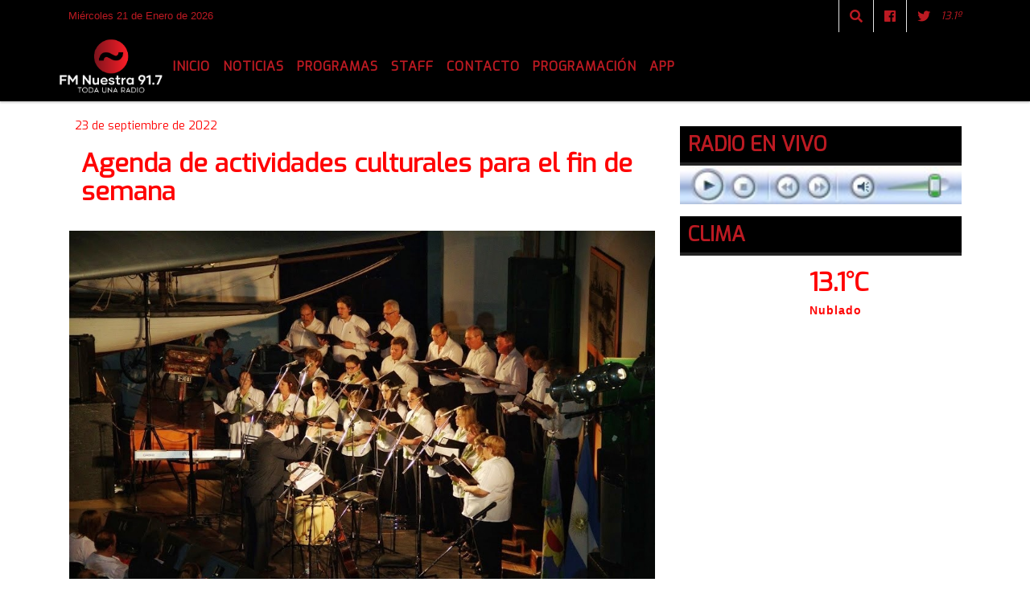

--- FILE ---
content_type: text/html; charset=UTF-8
request_url: https://fmnuestra.com.ar/nota/1594/agenda-de-actividades-culturales-para-el-fin-de-semana
body_size: 13842
content:
<!DOCTYPE html>

<html lang="es">

<head><meta charset="utf-8">


<meta http-equiv="X-UA-Compatible" content="IE=edge">
<meta name="viewport" content="width=device-width, initial-scale=1, user-scalable=no">

      <link href='https://fonts.googleapis.com/css?family=Exo' rel='stylesheet' type='text/css'>            <link href='https://fonts.googleapis.com/css?family=Oswald' rel='stylesheet' type='text/css'>
<title>Agenda de actividades culturales para el fin de semana</title>
<meta name="description" content="El Municipio de Luján invita a participar de una serie de actividades artísticas y culturales, libres y gratuitas, que se desarrollarán en diferentes puntos del distrito durante el fin de semana.<br />
<br />
" />
<meta name="keywords" content=", , , , ">
<meta name="language" content="es" />

<!--
<link rel="canonical" href="https://fmnuestra.com.ar/nota/1594/agenda-de-actividades-culturales-para-el-fin-de-semana" />

<link rel="amphtml" href="https://fmnuestra.com.ar/nota-amp/1594/agenda-de-actividades-culturales-para-el-fin-de-semana"/>
-->
<meta property="og:type" content="article" />
<meta property="og:title" content='Agenda de actividades culturales para el fin de semana' />
<meta property="og:description" content="El Municipio de Luján invita a participar de una serie de actividades artísticas y culturales, libres y gratuitas, que se desarrollarán en diferentes puntos del distrito durante el fin de semana.<br />
<br />
" />
<meta property="og:url" content="https://fmnuestra.com.ar/nota/1594/agenda-de-actividades-culturales-para-el-fin-de-semana" />
<meta property="og:image" content="https://fmnuestra.com.ar/09-2022/resize_1663965968.jpg" /> 
<meta name="date" content="2022-09-23" scheme="YYYY-MM-DD">




<link rel="shortcut icon" href="https://fmnuestra.com.ar/icono.ico" type="image/x-icon" />
		<!-- Bootstrap CSS -->
<link rel="stylesheet" href="https://stackpath.bootstrapcdn.com/bootstrap/4.3.1/css/bootstrap.min.css" integrity="sha384-ggOyR0iXCbMQv3Xipma34MD+dH/1fQ784/j6cY/iJTQUOhcWr7x9JvoRxT2MZw1T" crossorigin="anonymous">
<link href="https://radioshosting.com/css/delalora75new.css" rel="stylesheet">
<link rel="stylesheet" href="https://unpkg.com/flickity@2/dist/flickity.min.css"/>
<link href="https://use.fontawesome.com/releases/v5.0.6/css/all.css" rel="stylesheet">
<link rel="stylesheet" href="https://radioshosting.com/css/css/lightbox.min.css">

<!-- ADSENSE HEAD -->
<script async src="https://pagead2.googlesyndication.com/pagead/js/adsbygoogle.js"></script>
<script>
     (adsbygoogle = window.adsbygoogle || []).push({
          google_ad_client: "ca-pub-9616048993707415",
          enable_page_level_ads: true
     });
</script>

<script src="https://code.jquery.com/jquery-3.3.1.slim.min.js" integrity="sha384-q8i/X+965DzO0rT7abK41JStQIAqVgRVzpbzo5smXKp4YfRvH+8abtTE1Pi6jizo" crossorigin="anonymous"></script>
		<!-- HTML5 Shim and Respond.js IE8 support of HTML5 elements and media queries -->
		<!-- WARNING: Respond.js doesn t work if you view the page via file:// -->
		<!--[if lt IE 9]>
			<script src="https://oss.maxcdn.com/libs/html5shiv/3.7.0/html5shiv.js"></script>
			<script src="https://oss.maxcdn.com/libs/respond.js/1.4.2/respond.min.js"></script>
		<![endif]-->
<script>
                                                        (function(d, s, id) {
                                                        var js, fjs = d.getElementsByTagName(s)[0];
                                                        if (d.getElementById(id)) return;
                                                        js = d.createElement(s); js.id = id;
                                                        js.src = "//connect.facebook.net/es_LA/all.js#xfbml=1&appId=427523193949843";
                                                        fjs.parentNode.insertBefore(js, fjs);
                                                        }(document, 'script', 'facebook-jssdk'));
                                                    </script>


        <style>



        body {
                                background-color:#FFFFFF;
                    
                overflow-x: hidden;
                margin: 0 auto;

        }

                        h1, h2, h3, h4, h5, h6 {
                            margin-bottom: 10px;
                            line-height: 1.1em;
                            font-weight: 600;
                            margin-top: 0;
                            color: #FF0303;
                            font-family: 'Exo', sans-serif;
                        }

                        p {
                            font-family: Arial;
                        }

                        .h3, h3 {
                            font-size: 1rem;
                        }

                        h1 a, h2 a, h3 a, h4 a, h5 a, h6 a{
                                        display: block;
                                        color:#BC1A22;
                                    }

                            a:hover {

                            color:#232323;

                        }

                        a:link, a:visited, a:active, a:focus, a:before, a:after {
                            outline: 0 none;
                         text-decoration: none;
                         color:#BC1A22;
                         }





                            .navbar-nav .dropdown-menu{
                                position: absolute;
                                background-color: #000000;
                            }


                        .dropdown:hover>ul {

                            display: block !important;

                        }

                        .dropdown ul li a {

                            color: #BC1A22;

                        }


                        .navbar-light .navbar-nav .nav-link:focus, .navbar-light .navbar-nav {
                            color: #BC1A22;

                        }

                        .nav-link:hover {
                            color: #232323;

                        }

                        #logo {
                            max-width: 3.2rem;
                        }
                        #logo:hover path {
                        fill: #BC1A22;

                        }

                        #logo:hover {

                        color: #232323;

                        }

                         #logo2 {
                           fill: #FFFFFF;
                           max-width:48px;
                        }


                         #logo3 {
                           fill: #FFFFFF;
                           max-width:18px;
                        }
                        .color{
                            color:#BC1A22;
                        }

                        .btn-outline-primary.active, .btn-outline-primary:active, .show>.btn-outline-primary.dropdown-toggle {
                            color: #000000;
                            background-color: #BC1A22;
                            border:3px solid  #000000;
                        }

                            .btn-outline-primary:hover {
                            color: #000000;
                            background-color: #BC1A22;
                            border:3px solid #000000;

                        }
                            .btn-outline-primary {
                            color: #BC1A22;
                            background-color: #000000;
                            border:3px solid transparent;
                        }

                        footer p {
                        margin-bottom: .25rem;
                            color:#BC1A22;
                            font-weight: 300;
                        }
                        .facebook {
                            display: block;
                            float: right;
                            background: #BC1A22;
                            margin-right: 37px!important;
                        }

                        .twitter {
                            display: block;
                            float: right;
                            background: #BC1A22;
                        }
                        .flickity-page-dots .dot{
                            background: #BC1A22;

                        }
                        .sidebar .widget .widget-title {
                            font-size: 20px;
                        }

                            
                        .widget-head{
                            background-color: #000000!important;
                        }

                        .widget-title {
                            font-size: 25px;
                            font-weight: 900;
                            line-height: 1;
                            text-transform: uppercase;
                            margin-bottom: 0;
                            color:#BC1A22;
                            font-family: 'Exo', sans-serif;
                        }
                            /* ---- grid ---- */



                        .topbar {

                            border-bottom:0;

                            background-color: #000000;
                            color: #BC1A22;
                        }


                        .header {


                                                    background-position:center center;
                            background-size:cover;
                            background-repeat:no-repeat;
                            background-image:url(https://fmnuestra.com.ar/08-2023/703dc4ef60b7284eeabf85c53aeb2214.png);
                        -moz-background-size: cover;
                        -webkit-background-size: cover;

                                                    clear: both;


                        }


                        .header-right {
                            float: right;
                        }

                        .logo{
                                        max-width: 80%;

                                    }

                        .bg-light {

                            background-color: #fff!important;
                        }

                        article {
                                        background: transparent;
                                        /*border-radius: 3px;
                                        border: 1px solid #e4e4e4;*/
                                    }

                        .colorTitulo {
                            color: #FF0303;
                            font-weight: 800;
                            letter-spacing: 1px;

                        }



                        .facebook {

                            display: block;
                            float: right;
                            background-color: !important;
                            margin-right: 37px!important;
                                    }

                        .twitter {

                            display: block;
                            float: right;
                            background-color: !important;
                                    }
                            p.displaytitulo{
                                height: 0;
                                margin: 0;
                                font-family: 'Montserrat', sans-serif!important;
                                letter-spacing:1px;
                            }




                        .carousel-caption {

                            z-index: 10;
                            padding: 4px 20px;
                            /* padding-bottom: 20px;
                                position: absolute;
                            right: 0;
                            bottom: 0px;
                            left: 0;
                             */

                            background-color: #00000099;

                        }
                        .carousel-caption h2 {
                            color: #BC1A22!important;
                            font-weight: 700;
                            margin: 0;

                            font-size: 2.5vw;
                        }



                        .localidad {
                            font-family:'Exo', sans-serif;
                            color:#FFFFFF;
                            line-height: 1;

                        }





                            /* destacadas slider */

                        .titulo{
                            display: none;
                            position: absolute;
                            bottom: 0;
                            height: 100%;
                            width: 100%;
                            padding: 20px 15px;
                            background-color: #000000;
                            opacity: 0.7;
                            }


                        .cub3r-caption{
                            /*display:none;*/
                            position:absolute;
                            bottom:0;
                            left:0;
                            background-color:#00000099;
                            width:100%;
                            padding:0.5rem 0.75rem;
                        }

                        .cub3r-caption-text{
                            color:#BC1A22!important;
                        }

                        .html-marquee {
                            font-weight: 200;
                            height: 40px!important;
                            width: 100%;
                            background-color: transparent!important;
                            font-family: 'Montserrat', sans-serif!important;
                            font-size: inherit!important;
                            color: #BC1A22!important;
                            letter-spacing: 0.5px;
                        }

                        marquee p {
                            color: #BC1A22!important;
                        }
                        .texto-fecha{

                            color: #BC1A22;
                        }

                        .navbar-toggler-icon{
                            color: #BC1A22;
                        }
                        .sidebar2{
                            will-change: min-height;
                        }

                        .sidebar__inner2{
                            transform: translate(0, 0); /* For browsers don't support translate3d. */
                            transform: translate3d(0, 0, 0);
                            will-change: position, transform;
                        }

                                     .fb-like > span > iframe {
                                                            width: 100%!important;
                                                        }
        </style>
	</head>


<body>


<!-- ESTO ES LA CABECERA EL HEAD -->


<!-- climainfo     -->
    <style>

    /* boton de whats app */
        .botonWasap {
            position: fixed;
            bottom: 26px;
            right: 26px;
            z-index: 1000;
            border-radius: 50% !important;
        }

        .botonWasap > i {
            font-size: 2rem;
            padding: 10px 6px;
        }

        .navbar{
            /* padding: 0px 0px 0px 15px!important;
            box-shadow: 2px 2px 3px #ccc;
            margin-bottom: 15px!important;*/
            background-color: #000000;
        }
        .nav-link {

            color: #BC1A22;
            font-family: 'Exo', sans-serif;
            font-weight: 700;
        }

        .caret{
        color: #000000;

        }

        .dropdown-menu {

            padding: 0;
        }

        .dropdown-menu li a{

            padding: .5rem;
            font-size: 1rem;

        }

            .dropdown-menu .nav-item .nav-link:hover{

            background-color: #000000;
            color: #232323;

        }


        .nav-item .dropdown:hover ul{
            display: block;

        }
        .topbar{
            /*border-bottom: 1px solid #e4e4e4;
            height: 42px!important;
            line-height: 38px;*/
        }
        .menuBusqueda{
            border: 0px none;
            width: 100%;
            position: absolute;
            will-change: transform;
            top: 0px;
            left: 0px;
            transform: translate3d(0px, 0px, 0px)!important;
            -webkit-transition: all 1s ease-in;
            -moz-transition: all 1s ease-in;
            -o-transition: all 1s ease-in;
            transition: all 1s ease-in;
        }

        .menuBusqueda2{
            border: 0px none;
            position: absolute;
            will-change: transform;
            top: 0px;
            left: 0px;
            transform: translate3d(0px, 0px, 0px)!important;
            -webkit-transition: all 1s ease-in;
            -moz-transition: all 1s ease-in;
            -o-transition: all 1s ease-in;
            transition: all 1s ease-in;

        }

        .menuBusqueda2 > form > input {
            min-height: 56px;
        }

        .submenu{
            font-size: 12px;
            font-weight: 200;
        }
        #logo4{
            fill: #BC1A22;
            max-width: 18px;
        }
    </style>

    <div id="header-wrapper" class="">
            <div class="topbar">
                <div class="container">
                    <div class="row">

                        <div class="d-none d-sm-block col-sm-5 col-md-3 pr-0" style="max-height: 40px;overflow: hidden;">
                                                                <p class="mb-0 texto-fecha" id="text-fecha">
                                                                                                                                                                                                        Miércoles                                                                                                                                                                                                        21 de Enero de 2026                                </p>
                        </div>
                        <div class="d-none d-md-block col-md-3 col-lg-4 p-0">



                            




                        </div>
                        <div class="col-12 col-sm-7 col-md-6 col-lg-5 text-right">
                            <ul class="mb-0 d-flex justify-content-end">

                                        <li class="" style="border-left:1px solid #e4e4e4;">

                                                <a href="#" role="button" id="dropdownMenuLink" data-toggle="dropdown" aria-haspopup="true" aria-expanded="false" class="btn">
                                                    <i class="fas fa-search" style="color: #BC1A22;"></i>
                                                </a>
                                                <div class="dropdown-menu menuBusqueda" style="border:0;width:100%;" aria-labelledby="dropdownMenuLink">
                                                    <form id="form1" name="form1" method="GET" action="buscar.php">
                                                        <input name="busqueda" type="text" class="form-control" size="30" value="" id="inputString" onkeyup="lookup(this.value);" onblur="fill();" />
                                                        <input name="Submit" type="submit" class="btn btn-outline-primary my-2 my-sm-0" value="Buscar" />
                                                    </form>

                                                </div>

                                        </li>

                                        
                                        
                                                                                    <li class="" style="border-left:1px solid #e4e4e4;">
                                                <a class="btn" target="_blank" href="https://www.facebook.com/FM-Nuestra-917-948402595208087/"><i class="fab fa-facebook" aria-hidden="true" style=" color: #BC1A22;"></i></a>
                                            </li>
                                        


                                        
                                                                                <li class="" style="border-left:1px solid #e4e4e4;">
                                            <a class="btn" target="_blank" href="https://twitter.com/FMNuestra917"><i class="fab fa-twitter" style=" color: #BC1A22;"></i></a>
                                        </li>
                                        
                                        
                                        
                                        
                                        
                                        
                                        
                                        
                                        

                  <li class="d-flex align-items-center">
                    <i class="pr-0 color" style="font-family:'Exo', sans-serif;color:#BC1A22;">13.1&ordm;</i>
                  </li>

                  <li class="d-none">
                    <!--  <img alt="Nublado" title="Nublado" style="max-width:20px;" id="logo4" class="svg d-none"  src="https://radioshosting.com/iconos_clima/svg/1632263501.svg" />  -->
                  </li>


                            </ul>

                        </div>
                    </div>
                </div>
            </div>

            <header class="container-fluid d-none header">


                    <div class="container">


                        <div class="row">

                            


                             
                            <div class="d-none d-block  d-lg-block col-12 col-md-12 text-center">

                                    <a href="https://fmnuestra.com.ar/principal.php">
                                    <img src="https://fmnuestra.com.ar/08-2023/5407badf1baea0f58311b50c59b8c307.jpg"
                                        class="img-fluid"
                                        style="padding-top:20px; padding-bottom: 20px;max-height: 170px;"
                                        alt="FM Nuestra 91.7 Mhz - Toda una Radio" title="FM Nuestra 91.7 Mhz - Toda una Radio"></a>

                            </div>


                                

                            


                        </div>
                    </div>
            </header>

    </div>

    <nav id="navigato" class="navbar navbar-default navbar-expand-lg">

        <button class="navbar-toggler" type="button" data-toggle="collapse" data-target="#myNavbar">

            <i class="fas fa-bars" style="color: #BC1A22;"></i>

        </button>

        <a class="d-lg-none " href="https://fmnuestra.com.ar/principal.php">
                <img src="https://fmnuestra.com.ar/08-2023/5407badf1baea0f58311b50c59b8c307.jpg"
                     class="img-fluid"
                     style="max-height: 70px;"
                     alt="FM Nuestra 91.7 Mhz - Toda una Radio"
                     title="FM Nuestra 91.7 Mhz - Toda una Radio">
        </a>

        <div class="collapse navbar-collapse" id="myNavbar" style="max-width:1140px;margin:0 auto;">

            <a class="d-none d-lg-block" href="https://fmnuestra.com.ar/principal.php">
                <img src="https://fmnuestra.com.ar/08-2023/5407badf1baea0f58311b50c59b8c307.jpg"
                     class="img-fluid"
                     style="max-height: 70px;"
                     alt="FM Nuestra 91.7 Mhz - Toda una Radio"
                     title="FM Nuestra 91.7 Mhz - Toda una Radio">
            </a>

            <ul class="navbar-nav " >


                                                            <li   class="nav-item" >

                                    <a class="nav-link"  href="https://fmnuestra.com.ar/principal.php"

                                    >

                                     Inicio</a>

                                                                    </li>
                                                            <li  class="nav-item dropdown" >

                                    <a class="nav-link"  class="dropdown-toggle" data-toggle="dropdown"  href=""

                                    >

                                    Noticias </a>

                                    
                                        <ul class="dropdown-menu">
                                            
                                            <li class="nav-item">
                                                <a href="https://fmnuestra.com.ar/noticias/5000037/deportes"
                                                     class="nav-link" >Deportes                                                </a>
                                            </li>
                                            
                                            <li class="nav-item">
                                                <a href="https://fmnuestra.com.ar/noticias/5000105/espectaculos"
                                                     class="nav-link" >Espectáculos                                                </a>
                                            </li>
                                            
                                            <li class="nav-item">
                                                <a href="https://fmnuestra.com.ar/noticias/5000100/flandria"
                                                     class="nav-link" >Flandria                                                </a>
                                            </li>
                                            
                                            <li class="nav-item">
                                                <a href="https://fmnuestra.com.ar/noticias/5000103/educacion"
                                                     class="nav-link" >Educación                                                </a>
                                            </li>
                                            
                                            <li class="nav-item">
                                                <a href="https://fmnuestra.com.ar/noticias/5000059/salud"
                                                     class="nav-link" >Salud                                                </a>
                                            </li>
                                            
                                            <li class="nav-item">
                                                <a href="https://fmnuestra.com.ar/noticias/5000099/club-lujan"
                                                     class="nav-link" >Club Luján                                                </a>
                                            </li>
                                            
                                            <li class="nav-item">
                                                <a href="https://fmnuestra.com.ar/noticias/5000061/cultura"
                                                     class="nav-link" >Cultura                                                </a>
                                            </li>
                                            
                                            <li class="nav-item">
                                                <a href="https://fmnuestra.com.ar/noticias/5000102/informacion-general"
                                                     class="nav-link" >Información General                                                </a>
                                            </li>
                                            
                                            <li class="nav-item">
                                                <a href="https://fmnuestra.com.ar/noticias/5000039/politica-"
                                                     class="nav-link" >Política                                                </a>
                                            </li>
                                            
                                            <li class="nav-item">
                                                <a href="https://fmnuestra.com.ar/noticias/5000064/turismo"
                                                     class="nav-link" >Turismo                                                </a>
                                            </li>
                                                                                    </ul>
                                                                    </li>
                                                            <li  class="nav-item dropdown" >

                                    <a class="nav-link"  class="dropdown-toggle" data-toggle="dropdown"  href=""

                                    >

                                    Programas </a>

                                    
                                        <ul class="dropdown-menu">
                                            
                                            <li class="nav-item">
                                                <a href="https://fmnuestra.com.ar/noticias/5000109/de-6-a-8-pm"
                                                     class="nav-link" >De 6 a 8 PM                                                </a>
                                            </li>
                                            
                                            <li class="nav-item">
                                                <a href="https://fmnuestra.com.ar/noticias/5000110/tren-de-noticias"
                                                     class="nav-link" >Tren De Noticias                                                </a>
                                            </li>
                                            
                                            <li class="nav-item">
                                                <a href="https://fmnuestra.com.ar/noticias/5000111/colectivo-celeste-y-blanco"
                                                     class="nav-link" >Colectivo Celeste y Blanco                                                </a>
                                            </li>
                                                                                    </ul>
                                                                    </li>
                                                            <li   class="nav-item" >

                                    <a class="nav-link"  href="https://fmnuestra.com.ar/seccion/1000087/staff"

                                    >

                                     Staff</a>

                                                                    </li>
                                                            <li   class="nav-item" >

                                    <a class="nav-link"  href="https://fmnuestra.com.ar/seccion/1000663/contacto"

                                    >

                                     Contacto</a>

                                                                    </li>
                                                            <li  class="nav-item dropdown" >

                                    <a class="nav-link"  class="dropdown-toggle" data-toggle="dropdown"  href="https://fmnuestra.com.ar/seccion/1001031/programacion"

                                    >

                                    Programación </a>

                                    
                                        <ul class="dropdown-menu">
                                            
                                            <li class="nav-item">
                                                <a href="https://fmnuestra.com.ar/seccion/1382/lunes-a-viernes"
                                                     class="nav-link" >Lunes a Viernes                                                </a>
                                            </li>
                                            
                                            <li class="nav-item">
                                                <a href="https://fmnuestra.com.ar/seccion/1383/sabado"
                                                     class="nav-link" >Sábado                                                </a>
                                            </li>
                                            
                                            <li class="nav-item">
                                                <a href="https://fmnuestra.com.ar/seccion/2173/domingo"
                                                     class="nav-link" >Domingo                                                </a>
                                            </li>
                                                                                    </ul>
                                                                    </li>
                                                            <li   class="nav-item" >

                                    <a class="nav-link"  href="https://play.google.com/store/apps/details?id=com.radiosar.fmnuestra"

                                     target="_blank" >

                                     App</a>

                                                                    </li>
                            
            </ul>

        </div>


    </nav>

    
    <nav id="navigato2" data-hidden="true" class="navbar navbar-default navbar-expand-lg show2">


        <button class="navbar-toggler" type="button" data-toggle="collapse" data-target="#myNavbar2">

            <i class="fas fa-bars" style="color: #BC1A22;"></i>

        </button>


        <a href="https://fmnuestra.com.ar/principal.php">
            <img src="https://fmnuestra.com.ar/08-2023/5407badf1baea0f58311b50c59b8c307.jpg"
                 class="img-fluid"
                 style="max-height: 70px;"
                 alt="FM Nuestra 91.7 Mhz - Toda una Radio"
                 title="FM Nuestra 91.7 Mhz - Toda una Radio">
        </a>



        <!--a id="fa" rel="home" href="https://fmnuestra.com.ar/principal.php" class="navbar-brand d-lg-none yiyin text-center" style="margin:0 auto;">
            <img class="img-fluid" style="max-height:35px;" src="//fmnuestra.com.ar/08-2023/5407badf1baea0f58311b50c59b8c307.jpg">
        </a-->

                    <div class="collapse navbar-collapse" id="myNavbar2" style="max-width:1140px;">


                        <ul class="navbar-nav ml-auto mr-3" >


                                                            <li   class="nav-item" >

                                    <a class="nav-link"  href="https://fmnuestra.com.ar/principal.php"

                                    >

                                     Inicio</a>

                                                                    </li>
                                                            <li  class="nav-item dropdown" >

                                    <a class="nav-link"  class="dropdown-toggle" data-toggle="dropdown"  href=""

                                    >

                                    Noticias </a>

                                    
                                        <ul class="dropdown-menu">
                                            
                                            <li class="nav-item">
                                                <a href="https://fmnuestra.com.ar/noticias/5000037/deportes"
                                                     class="nav-link" >Deportes                                                </a>
                                            </li>
                                            
                                            <li class="nav-item">
                                                <a href="https://fmnuestra.com.ar/noticias/5000105/espectaculos"
                                                     class="nav-link" >Espectáculos                                                </a>
                                            </li>
                                            
                                            <li class="nav-item">
                                                <a href="https://fmnuestra.com.ar/noticias/5000100/flandria"
                                                     class="nav-link" >Flandria                                                </a>
                                            </li>
                                            
                                            <li class="nav-item">
                                                <a href="https://fmnuestra.com.ar/noticias/5000103/educacion"
                                                     class="nav-link" >Educación                                                </a>
                                            </li>
                                            
                                            <li class="nav-item">
                                                <a href="https://fmnuestra.com.ar/noticias/5000059/salud"
                                                     class="nav-link" >Salud                                                </a>
                                            </li>
                                            
                                            <li class="nav-item">
                                                <a href="https://fmnuestra.com.ar/noticias/5000099/club-lujan"
                                                     class="nav-link" >Club Luján                                                </a>
                                            </li>
                                            
                                            <li class="nav-item">
                                                <a href="https://fmnuestra.com.ar/noticias/5000061/cultura"
                                                     class="nav-link" >Cultura                                                </a>
                                            </li>
                                            
                                            <li class="nav-item">
                                                <a href="https://fmnuestra.com.ar/noticias/5000102/informacion-general"
                                                     class="nav-link" >Información General                                                </a>
                                            </li>
                                            
                                            <li class="nav-item">
                                                <a href="https://fmnuestra.com.ar/noticias/5000039/politica-"
                                                     class="nav-link" >Política                                                </a>
                                            </li>
                                            
                                            <li class="nav-item">
                                                <a href="https://fmnuestra.com.ar/noticias/5000064/turismo"
                                                     class="nav-link" >Turismo                                                </a>
                                            </li>
                                                                                    </ul>
                                                                    </li>
                                                            <li  class="nav-item dropdown" >

                                    <a class="nav-link"  class="dropdown-toggle" data-toggle="dropdown"  href=""

                                    >

                                    Programas </a>

                                    
                                        <ul class="dropdown-menu">
                                            
                                            <li class="nav-item">
                                                <a href="https://fmnuestra.com.ar/noticias/5000109/de-6-a-8-pm"
                                                     class="nav-link" >De 6 a 8 PM                                                </a>
                                            </li>
                                            
                                            <li class="nav-item">
                                                <a href="https://fmnuestra.com.ar/noticias/5000110/tren-de-noticias"
                                                     class="nav-link" >Tren De Noticias                                                </a>
                                            </li>
                                            
                                            <li class="nav-item">
                                                <a href="https://fmnuestra.com.ar/noticias/5000111/colectivo-celeste-y-blanco"
                                                     class="nav-link" >Colectivo Celeste y Blanco                                                </a>
                                            </li>
                                                                                    </ul>
                                                                    </li>
                                                            <li   class="nav-item" >

                                    <a class="nav-link"  href="https://fmnuestra.com.ar/seccion/1000087/staff"

                                    >

                                     Staff</a>

                                                                    </li>
                                                            <li   class="nav-item" >

                                    <a class="nav-link"  href="https://fmnuestra.com.ar/seccion/1000663/contacto"

                                    >

                                     Contacto</a>

                                                                    </li>
                                                            <li  class="nav-item dropdown" >

                                    <a class="nav-link"  class="dropdown-toggle" data-toggle="dropdown"  href="https://fmnuestra.com.ar/seccion/1001031/programacion"

                                    >

                                    Programación </a>

                                    
                                        <ul class="dropdown-menu">
                                            
                                            <li class="nav-item">
                                                <a href="https://fmnuestra.com.ar/seccion/1382/lunes-a-viernes"
                                                     class="nav-link" >Lunes a Viernes                                                </a>
                                            </li>
                                            
                                            <li class="nav-item">
                                                <a href="https://fmnuestra.com.ar/seccion/1383/sabado"
                                                     class="nav-link" >Sábado                                                </a>
                                            </li>
                                            
                                            <li class="nav-item">
                                                <a href="https://fmnuestra.com.ar/seccion/2173/domingo"
                                                     class="nav-link" >Domingo                                                </a>
                                            </li>
                                                                                    </ul>
                                                                    </li>
                                                            <li   class="nav-item" >

                                    <a class="nav-link"  href="https://play.google.com/store/apps/details?id=com.radiosar.fmnuestra"

                                     target="_blank" >

                                     App</a>

                                                                    </li>
                            

                        </ul>

                        <ul class="d-flex justify-content-end" style="list-style: none;padding:0;margin:0;">
                            <li class="" style="border-left:1px solid #e4e4e4;">
                                <a href="#" role="button" id="dropdownMenuLink2" data-toggle="dropdown" aria-haspopup="true" aria-expanded="false" class="btn">
                                    <i class="fas fa-search" style="color: #BC1A22;"></i>
                                </a>

                                <div class="dropdown-menu menuBusqueda2" style="border:0;width:100%;" aria-labelledby="dropdownMenuLink2">
                                    <form id="form1" name="form1" method="GET" action="buscar.php">
                                        <input name="busqueda" type="text" class="form-control" size="30" value="" id="inputString" onkeyup="lookup(this.value);" onblur="fill();" />
                                        <input name="Submit" type="submit" class="btn btn-outline-primary my-2 my-sm-0" value="Buscar" />
                                    </form>

                                </div>

                            </li>

                              

                  <li class="d-flex align-items-center">
                    <i class="pr-0 color" style="font-family:'Exo', sans-serif;color:#BC1A22;">13.1&ordm;</i>
                  </li>

                  <li class="d-none">
                    <!--  <img alt="Nublado" title="Nublado" style="max-width:20px;" id="logo4" class="svg d-none"  src="https://radioshosting.com/iconos_clima/svg/1632263501.svg" />  -->
                  </li>


                        </ul>

                    </div>
      <div id="result"></div>

    </nav>

    <style>
                 .show2{
                    position: fixed;
                    top: -90px;
                    z-index: 999;
                    width: 100%;

                 }
                 .show-top{
                    -webkit-transition: all 0.6s ease-in;
                    -moz-transition: all 0.6s ease-in;
                    -o-transition: all 0.6s ease-in;
                    transition: all 0.6s ease-in;
                    display: flex!important;
                    align-items: space;
                    position: fixed;
                    top: 0!important;
                    width: 100%;
                    background-color:#000000;
                 }
                 .yiyin{
                     width: calc(100% - 50px)!important;
                 }

    </style>

    <script>
        const nav = document.querySelector('#navigato2');

        const navbar = document.querySelector('#header-wrapper');
        const tito = navbar.offsetHeight + 130;


        // console.log('esrt ', tito);

        window.addEventListener('scroll', () => {
            if(window.scrollY > tito) {
                nav.classList.add('show-top');
                //var i = setInterval(myTimer ,4000);
//
                //setTimeout(function( ) { clearInterval( i ); }, 8000);
//
//
                //function myTimer() {
                //  $('.grid').isotope({
                //        itemSelector: '.grid-item'
                //    });
                //        }
                }
            else {
                nav.classList.remove('show-top');
                }
        });




    </script>

    <!-- boton de whatsapp -->
        

        <!-- ESTO ES EL CUERPO DE LA PAGINA, PEUDE ESTAR CONTENIDO O NO -->


            <div class="container bg-light pt-3">

                <div id="main-content" class="row main">

                            <div id="content" class="col-12 col-sm-8 p-0 col-md-8 col-lg-8 content" >

                                <!-- ACA empieza -->



                                    <div class="col-lg-12 col-12 base-box2" style="display: flex; justify-content: space-between;">
                                        
                                                                                <div>
                                            <p class="m-0 py-1 px-2" style=";font-family:'Exo', sans-serif;font-size:14px;color:#FF0303;">
                                                23 de septiembre de 2022                                            </p>

                                        </div>

                                    </div>

                                    <div class="col-lg-12 col-12 base-box2 p-0 px-md-3">

                                        <div class="mb-3">

                                            <h2 style="padding: 15px;font-family:'Exo', sans-serif;color:#FF0303;">Agenda de actividades culturales para el fin de semana</h2>

                                        </div>

                                            
                                                <div class="col-lg-12 col-12 p-0">

                                                    
                                                                <div align="left"><img class="img-fluid"   src="
                                                                  https://fmnuestra.com.ar/09-2022/resize_1663965968.jpeg"  /></div>
                                                    
                                                    
                                                </div>

                                            
                                            


                                        <div class="grid mt-3 fg">

                                                
                                            
                                        </div>


                                        <div class="col-lg-12 col-12 mb-3">

                                            <p style="font-family:;">El Municipio de Luján invita a participar de una serie de actividades artísticas y culturales, libres y gratuitas, que se desarrollarán en diferentes puntos del distrito durante el fin de semana.<br />
<br />
</p>

                                        </div>


                                                                                    
                                            

                                            <div class="col-lg-12 col-12 mb-3">

                                                <!-- -->

                                                <div id="fb-root"></div>



                                                <!-- -->

                                                <div class="col-lg-12 col-12 p-0 mb-3 d-flex justify-content-center py-3">

                                                    
                                                </div>

                                                <!-- -->

                                                <div class="col-lg-12 col-12 p-0">

                                                                                                                                                                        

                                                                                                                                                                                                                                

                                                                                                                                                                                                                                                                                                                                                

                                                                                                                <p style=""><p dir="ltr" style="text-align:justify"><strong>Jornadas de Difusi&oacute;n de Paleontolog&iacute;a y Arqueolog&iacute;a</strong></p>

<p><br />
&nbsp;</p>

<p dir="ltr" style="text-align:justify"><span style="background-color:transparent; color:rgb(0, 0, 0); font-family:arial; font-size:12pt">El viernes 23 de septiembre, a las 18 horas, en el Museo Municipal Casa de Ameghino, se llevar&aacute;n a cabo Jornadas de Difusi&oacute;n de&nbsp; Paleontolog&iacute;a y Arqueolog&iacute;a.</span></p>

<p>&nbsp;</p>

<p dir="ltr" style="text-align:justify"><span style="background-color:transparent; color:rgb(0, 0, 0); font-family:arial; font-size:12pt">La actividad contar&aacute; con diversas charlas dictadas por referentes del Museo, la Universidad Nacional de Luj&aacute;n (UNLu) y la&nbsp; Junta Municipal de Estudios Hist&oacute;ricos.&nbsp;</span></p>

<p><br />
&nbsp;</p>

<p dir="ltr" style="text-align:justify"><strong>Encuentro Coral de las Dos Orillas</strong></p>

<p><br />
&nbsp;</p>

<p dir="ltr" style="text-align:justify"><span style="background-color:transparent; color:rgb(0, 0, 0); font-family:arial; font-size:12pt">El s&aacute;bado 24 de septiembre, desde las 20 horas, se realizar&aacute; el Encuentro Coral de las Dos orillas: Tendr&aacute; lugar en el Sal&oacute;n Cultural del Complejo Museogr&aacute;fico Provincial Enrique Udaondo - Pasaje Furt y Lezica y Torrezuri-.</span></p>

<p>&nbsp;</p>

<p dir="ltr" style="text-align:justify"><span style="background-color:transparent; color:rgb(0, 0, 0); font-family:arial; font-size:12pt">En esta ocasi&oacute;n se presentar&aacute; el ensamble vocal e instrumental de la UNLu y Coral F&egrave; L&euml; Cant, de la ciudad de La Paz, Colonia, Uruguay.</span></p>

<p><br />
&nbsp;</p>

<p dir="ltr" style="text-align:justify"><strong>Infancias Felices en el Parque San Mart&iacute;n</strong></p>

<p><br />
&nbsp;</p>

<p dir="ltr" style="text-align:justify"><span style="background-color:transparent; color:rgb(0, 0, 0); font-family:arial; font-size:12pt">El s&aacute;bado 24, entre las 14 y las 18 horas, habr&aacute; una nueva edici&oacute;n de &ldquo;Un Barrio con Infancias Felices&rdquo;, en el Parque San Mart&iacute;n (Doctor Real entre Francia y Col&oacute;n).&nbsp;</span></p>

<p>&nbsp;</p>

<p dir="ltr" style="text-align:justify"><span style="background-color:transparent; color:rgb(0, 0, 0); font-family:arial; font-size:12pt">La celebraci&oacute;n popular contar&aacute; con la presentaci&oacute;n de la murga &ldquo;Los Renegados&rdquo; del San Jorge, Manu y Diego Cumbia, &ldquo;Desplaze Crew y Picky Lejano Oeste&rdquo;.</span></p>

<p><br />
&nbsp;</p>

<p dir="ltr" style="text-align:justify"><strong>Desfile Tradicionalista&nbsp;</strong></p>

<p><br />
&nbsp;</p>

<p dir="ltr" style="text-align:justify"><span style="background-color:transparent; color:rgb(0, 0, 0); font-family:arial; font-size:12pt">Este domingo 24 se llevar&aacute; a cabo el Desfile Tradicionalista en la Plaza Belgrano, organizado junto a diversas asociaciones.</span></p>

<p>&nbsp;</p>

<p dir="ltr" style="text-align:justify"><span style="background-color:transparent; color:rgb(0, 0, 0); font-family:arial; font-size:12pt">Se trata de un homenaje a la Primera Peregrinaci&oacute;n a Caballo al Santuario de nuestra ciudad, que incluir&aacute; adem&aacute;s una Misa Criolla y diferentes actividades culturales.</span></p>

<p dir="ltr" style="text-align:justify">&nbsp;</p>

<p dir="ltr" style="text-align:justify"><strong>Actividades aranceladas</strong></p>

<p><br />
&nbsp;</p>

<p dir="ltr" style="text-align:justify"><strong>Teatro El Galp&oacute;n: &ldquo;La Abreviatura&rdquo;</strong></p>

<p><br />
&nbsp;</p>

<p dir="ltr" style="text-align:justify"><span style="background-color:transparent; color:rgb(0, 0, 0); font-family:arial; font-size:12pt">El s&aacute;bado 24 a las 21 horas y el domingo 25, a las 20 horas, se presentar&aacute; la comedia de enredos &ldquo;La Abreviatura&rdquo;, del grupo &quot;Encuentro&quot; de J&aacute;uregui, bajo la direcci&oacute;n de Jos&eacute; Mar&iacute;a Charillo. La obra tendr&aacute; lugar en el Teatro el Galp&oacute;n -Belgrano esquina Hip&oacute;lito Yrigoyen-.</span></p>

<p>&nbsp;</p>

<p dir="ltr" style="text-align:justify"><span style="background-color:transparent; color:rgb(0, 0, 0); font-family:arial; font-size:12pt">Todo ocurre en una casa de una ex vedette, donde conviven diferentes personajes y se suceden confusiones delirantes que forman este vodevil. Adaptaci&oacute;n de la obra de Marc Camoletti. Con Noelia Polizzi, Silvina Mendoza, Sara Attili, Gabriela Mendoza, Mat&iacute;as &Aacute;lvarez, Juan Cano, Claudio Pav&oacute;n y Mario Gerini.&nbsp;</span></p>

<p dir="ltr" style="text-align:justify"><span style="background-color:transparent; color:rgb(0, 0, 0); font-family:arial; font-size:12pt">Con entradas limitadas, tendr&aacute;n un costo de 500 pesos. Para reservas, comunicarse al 2323 33-6586.</span></p>

<p>&nbsp;</p>

<p dir="ltr" style="text-align:justify"><strong>&ldquo;Abr&iacute;me, Rafael&rdquo;</strong></p>

<p>&nbsp;</p>

<p dir="ltr" style="text-align:justify"><span style="background-color:transparent; color:rgb(0, 0, 0); font-family:arial; font-size:12pt">El s&aacute;bado 24 a partir de las 21 horas se repondr&aacute; la obra &ldquo;Abr&iacute;me, Rafael&rdquo;, en el Atelier Walgon, ubicado en Mariano Moreno 954.</span></p>

<p dir="ltr" style="text-align:justify"><span style="background-color:transparent; color:rgb(0, 0, 0); font-family:arial; font-size:12pt">Irene, desesperada, ensaya fragmentos de recuerdos para llegar a Rafael, para mirarse en sus ojos, para ser reconocida. Una historia m&aacute;s de abandono, desde una mirada privada, &iacute;ntima, irresoluta. Dramaturgia y actuaci&oacute;n a cargo de Javier Dovico, con la direcci&oacute;n de Vana Passeri.</span></p>

<p dir="ltr" style="text-align:justify"><span style="background-color:transparent; color:rgb(0, 0, 0); font-family:arial; font-size:12pt">La entrada tiene un costo de 900 pesos. Se pueden realizar reservas al 2323 - 678722.</span></p>

<p>&nbsp;</p>

<p dir="ltr" style="text-align:justify"><strong>Agenda Cultural de la Asociaci&oacute;n Civil de Artistas Lujanenses (ACAL)</strong></p>

<p><br />
&nbsp;</p>

<p dir="ltr" style="text-align:justify"><strong>VIERNES 23</strong></p>

<p>&nbsp;</p>

<p dir="ltr" style="text-align:justify"><span style="background-color:transparent; color:rgb(0, 0, 0); font-family:arial; font-size:12pt">Con un show a la gorra, a las 23 horas en la Horquilla (Lorenzo Casey 587), se presentar&aacute;n en vivo &ldquo;Hermanos Rystok Guitarra &amp; Percusi&oacute;n&rdquo;. Deleitar&aacute;n a sus espectadores con Rock Nacional e Internacional. Para reservas, comunicarse al 2323 211313.</span></p>

<p>&nbsp;</p>

<p dir="ltr" style="text-align:justify"><span style="background-color:transparent; color:rgb(0, 0, 0); font-family:arial; font-size:12pt">Por otra parte, a las 22 horas, en Quiquia (San Mart&iacute;n 791), tocar&aacute; &ldquo;Reype y Acoustique&rdquo;, covers de rock. Una vez finalizado, habr&aacute; un DJ Set a cargo de &ldquo;Zucho&rdquo;. La entrada ser&aacute; libre.&nbsp;</span></p>

<p><br />
&nbsp;</p>

<p dir="ltr" style="text-align:justify"><strong>S&Aacute;BADO 24</strong></p>

<p>&nbsp;</p>

<p dir="ltr" style="text-align:justify"><span style="background-color:transparent; color:rgb(0, 0, 0); font-family:arial; font-size:12pt">Desde las 21 horas, en la Fonda (25 de Mayo y General Paz), habr&aacute; una noche reggae a cargo de Ras Gangalee. Se cobrar&aacute; un derecho de espect&aacute;culo con un valor de 200 pesos. Al haber capacidad limitada, se tendr&aacute; que reservar el lugar al tel&eacute;fono 2323 533029.</span></p>

<p>&nbsp;</p>

<p dir="ltr" style="text-align:justify"><span style="background-color:transparent; color:rgb(0, 0, 0); font-family:arial; font-size:12pt">En simult&aacute;neo, a las 21 horas pero en el Club San Lorenzo (Col&oacute;n 1756), se realizar&aacute; una Pe&ntilde;a Folkl&oacute;rica Algarrobal, con Claudelina Fuentes, Ecos de Guitarra, Gabriel Guti&eacute;rrez, Gerarrdo Viola y Pablo Sax Show.&nbsp;</span></p>

<p>&nbsp;</p>

<p dir="ltr" style="text-align:justify"><span style="background-color:transparent; color:rgb(0, 0, 0); font-family:arial; font-size:12pt">Para finalizar, a las 22.30 horas, Viejas Costumbres brindar&aacute; su show junto a otras bandas en Sangre Negra (Hip&oacute;lito Irigoyen 375), en Pilar.&nbsp;</span></p>
</p >
                                                        
                                                </div>

                                                <!-- -->
                                                
                                                <!-- -->

                                                                                                <!-- -->


                                                    


                                                <!-- -->

                                                <div class="col-lg-12 col-12">

                                                    <div class="fb-like" data-href="https://fmnuestra.com.ar/nota/1594/agenda-de-actividades-culturales-para-el-fin-de-semana" data-layout="button_count" data-action="like" data-size="large" data-show-faces="true" data-share="true"></div>

                                                </div>

                                                <!-- -->

                                                <div class="col-lg-12 col-12">

                                                                                                            </div>

                                                <!-- -->

                                                <div class="col-lg-12 col-12 p-0 mb-3 d-flex justify-content-center py-3">

                                                    

                                                </div>

                                                <!-- -->

                                                <div class="col-lg-12 col-12">

                                                    <h4>COMPARTIR:</h4>

                                                    <ul class="navbar-nav flex-row ml-md-auto d-md-flex">

                                                        <li class="nav-item">
                                                            <a style="margin-left:10px;" target="_blank" href="https://www.facebook.com/sharer.php?u=https://fmnuestra.com.ar/nota/1594/agenda-de-actividades-culturales-para-el-fin-de-semana&t=Agenda de actividades culturales para el fin de semana">
                                                                <i class="fab fa-facebook" style="font-size:30px;color:#111111; " aria-hidden="true"></i>
                                                            </a>
                                                        </li>

                                                        <li class="nav-item">
                                                            <a style="margin-left:10px;" target="_blank" href="https://twitter.com/share?original_referer=https://fmnuestra.com.ar/nota/1594/&amp;source=tweetbutton&amp;text=&amp;url=https://fmnuestra.com.ar/nota/1594/">
                                                                <i class="fab fa-twitter" style="font-size:30px;color:#111111; " aria-hidden="true"></i>
                                                            </a>
                                                        </li>

                                                        <li class="nav-item">
                                                            <a style="margin-left:10px;" target="_blank" href="https://api.whatsapp.com/send?text=*.*  https://fmnuestra.com.ar/nota/1594/">
                                                                <i class="fab fa-whatsapp" style="font-size:30px;color:#111111; " aria-hidden="true"></i>
                                                            </a>
                                                        </li>
                                                    </ul>


                                                </div>

                                                <!-- -->

                                                <div class="col-lg-12 col-12 px-0 my-3 py-3">

                                                                <div class="col-12 col-lg-12 py-3">

                                                                    <h3 style="font-family:'Exo', sans-serif;color:#FF0303;">Notas Relacionadas</h3>

                                                                </div>


                                                                <div class="main-carousel" data-flickity='{ "cellAlign": "left", "imagesLoaded": true, "wrapAround": true, "pageDots": false }'>



                                                                    


                                                                        <div class="carousel-cell col-12 col-md-4 col-lg-4 p-0">



                                                                                    
                                                                                    <a href="https://fmnuestra.com.ar/nota/1791/trabajos-de-zanjeo-en-villa-del-parque">
                                                                                    <img class="img-fluid" src="https://fmnuestra.com.ar/08-2023/resize_1693056016.jpg" alt="Trabajos de zanjeo en Villa del Parque" width="100%"  /></a>

                                                                                    <div class="caption news-summary">
                                                                                        <a href="https://fmnuestra.com.ar/nota/1791/trabajos-de-zanjeo-en-villa-del-parque"><h3>Trabajos de zanjeo en Villa del Parque</h3></a>
                                                                                    </div>


                                                                        </div>

                                                                        


                                                                        <div class="carousel-cell col-12 col-md-4 col-lg-4 p-0">



                                                                                    
                                                                                    <a href="https://fmnuestra.com.ar/nota/1790/el-programa-huerta-en-casa-entregara-semillas-de-la-temporada-primavera-verano-">
                                                                                    <img class="img-fluid" src="https://fmnuestra.com.ar/08-2023/resize_1693055851.jpg" alt="El Programa “Huerta en Casa” entregará semillas de la temporada primavera- verano " width="100%"  /></a>

                                                                                    <div class="caption news-summary">
                                                                                        <a href="https://fmnuestra.com.ar/nota/1790/el-programa-huerta-en-casa-entregara-semillas-de-la-temporada-primavera-verano-"><h3>El Programa “Huerta en Casa” entregará semillas de la temporada primavera- verano </h3></a>
                                                                                    </div>


                                                                        </div>

                                                                        


                                                                        <div class="carousel-cell col-12 col-md-4 col-lg-4 p-0">



                                                                                    
                                                                                    <a href="https://fmnuestra.com.ar/nota/1789/agenda-cultural-nuevas-actividades-para-realizar-el-fin-de-semana">
                                                                                    <img class="img-fluid" src="https://fmnuestra.com.ar/08-2023/resize_1692967630.jpeg" alt="Agenda Cultural: nuevas actividades para realizar el fin de semana" width="100%"  /></a>

                                                                                    <div class="caption news-summary">
                                                                                        <a href="https://fmnuestra.com.ar/nota/1789/agenda-cultural-nuevas-actividades-para-realizar-el-fin-de-semana"><h3>Agenda Cultural: nuevas actividades para realizar el fin de semana</h3></a>
                                                                                    </div>


                                                                        </div>

                                                                        


                                                                        <div class="carousel-cell col-12 col-md-4 col-lg-4 p-0">



                                                                                    
                                                                                    <a href="https://fmnuestra.com.ar/nota/1788/habra-un-encuentro-literario-diverso-en-la-biblioteca-ameghino">
                                                                                    <img class="img-fluid" src="https://fmnuestra.com.ar/08-2023/resize_1692967481.jpeg" alt="Habrá un Encuentro Literario Diverso en la Biblioteca Ameghino" width="100%"  /></a>

                                                                                    <div class="caption news-summary">
                                                                                        <a href="https://fmnuestra.com.ar/nota/1788/habra-un-encuentro-literario-diverso-en-la-biblioteca-ameghino"><h3>Habrá un Encuentro Literario Diverso en la Biblioteca Ameghino</h3></a>
                                                                                    </div>


                                                                        </div>

                                                                        


                                                                        <div class="carousel-cell col-12 col-md-4 col-lg-4 p-0">



                                                                                    
                                                                                    <a href="https://fmnuestra.com.ar/nota/1787/este-sabado-se-realizara-el-festival-de-las-infancias-en-el-polideportivo-municipal">
                                                                                    <img class="img-fluid" src="https://fmnuestra.com.ar/08-2023/resize_1692885936.jpeg" alt="Este sábado se realizará el Festival de las Infancias en el Polideportivo Municipal" width="100%"  /></a>

                                                                                    <div class="caption news-summary">
                                                                                        <a href="https://fmnuestra.com.ar/nota/1787/este-sabado-se-realizara-el-festival-de-las-infancias-en-el-polideportivo-municipal"><h3>Este sábado se realizará el Festival de las Infancias en el Polideportivo Municipal</h3></a>
                                                                                    </div>


                                                                        </div>

                                                                        


                                                                        <div class="carousel-cell col-12 col-md-4 col-lg-4 p-0">



                                                                                    
                                                                                    <a href="https://fmnuestra.com.ar/nota/1786/lujan-limpio-los-ecopuntos-registraron-mas-de-2-toneladas-de-residuos-reciclables-por-mes">
                                                                                    <img class="img-fluid" src="https://fmnuestra.com.ar/08-2023/resize_1692885789.jpeg" alt="Luján Limpio: los Ecopuntos registraron más de 2 toneladas de residuos reciclables por mes" width="100%"  /></a>

                                                                                    <div class="caption news-summary">
                                                                                        <a href="https://fmnuestra.com.ar/nota/1786/lujan-limpio-los-ecopuntos-registraron-mas-de-2-toneladas-de-residuos-reciclables-por-mes"><h3>Luján Limpio: los Ecopuntos registraron más de 2 toneladas de residuos reciclables por mes</h3></a>
                                                                                    </div>


                                                                        </div>

                                                                        


                                                                        <div class="carousel-cell col-12 col-md-4 col-lg-4 p-0">



                                                                                    
                                                                                    <a href="https://fmnuestra.com.ar/nota/1785/democracia-siempre-habra-funciones-de-teatro-gratuitas-en-lujan">
                                                                                    <img class="img-fluid" src="https://fmnuestra.com.ar/08-2023/resize_1692885648.jpeg" alt="“Democracia Siempre”: habrá funciones de Teatro gratuitas en Luján" width="100%"  /></a>

                                                                                    <div class="caption news-summary">
                                                                                        <a href="https://fmnuestra.com.ar/nota/1785/democracia-siempre-habra-funciones-de-teatro-gratuitas-en-lujan"><h3>“Democracia Siempre”: habrá funciones de Teatro gratuitas en Luján</h3></a>
                                                                                    </div>


                                                                        </div>

                                                                        


                                                                        <div class="carousel-cell col-12 col-md-4 col-lg-4 p-0">



                                                                                    
                                                                                    <a href="https://fmnuestra.com.ar/nota/1784/con-el-festival-foley-como-previa-comenzara-una-nueva-edicion-del-festival-nacional-de-cine">
                                                                                    <img class="img-fluid" src="https://fmnuestra.com.ar/08-2023/resize_1692287806.jpeg" alt="Con el Festival Foley como previa, comenzará una nueva edición del Festival Nacional de Cine" width="100%"  /></a>

                                                                                    <div class="caption news-summary">
                                                                                        <a href="https://fmnuestra.com.ar/nota/1784/con-el-festival-foley-como-previa-comenzara-una-nueva-edicion-del-festival-nacional-de-cine"><h3>Con el Festival Foley como previa, comenzará una nueva edición del Festival Nacional de Cine</h3></a>
                                                                                    </div>


                                                                        </div>

                                                                                                                                        </div>


                                                </div>

                                                <!-- -->

                                                
                                                <div  class="col-12 col-lg-12">
                                                    <div style="padding-left:9px;height:90px;">
                                                        <!-- banner adsense -->
                                                                                                            </div>
                                                </div>

                                                
                                                <!-- -->


                                                <div class="col-12">

                                                                                                        <div class="col-12"><h3 style="">Comentarios</h3></div>
                                                                                                            <div class="col-12">
                                                                        <div class="fb-comments" reverse="false" data-href="https://fmnuestra.com.ar/nota/1594/agenda-de-actividades-culturales-para-el-fin-de-semana" data-num-posts="100" data-width="100%"  data-order-by="reverse_time";></div>
                                                                    </div>
                                                    
                                                </div>


                                            </div>

                                    </div>

                                <!-- ACA termina-->

                            </div>

                            <div id="sidebar" class="col-12 col-sm-4 col-md-4 p-0 col-lg-4 sidebar">

                                    <div class="sidebar__inner">

                                         <div class="grid-item2 col-12">
<!-- banner adsense -->
</div>


<div class="  grid-item2 col-12  ">

       
</div>

 <div class="  grid-item2 col-12  "> <article style="margin-bottom:15px;">



    <div class="base-box2  col-lg-12 col-xs-6" style="text-align:center;padding:0;">






    </div>

</article>
 </div>  <div class="  grid-item2 col-12  "> 

<article  style="margin-bottom:15px;">


    <div class="base-box2" >


          <div class="widget-head">

              <h3 class="widget-title"><span>RADIO EN VIVO</span></h3>

      </div>


<div class="col-lg-12 col-12 p-0" ">


         <div style="text-align:center;">

           
         


    
       <a href="javascript:ventanaSecundaria56('https://fmnuestra.com.ar/envivo')">
           <img class="img-fluid"  src="https://fmnuestra.com.ar/stream.jpg" style="width:100%" /> </a>
           <a href="javascript:ventanaSecundaria56t('https://fmnuestra.com.ar/movil.php')"></a>

           </div>

     </div>
</div>
</article>
 </div>  <div class="  grid-item2 col-12  "> <style>
    .imgfluid{
        position:absolute;
        top:0px;
        right: 13px;

    max-width: 70px;
        }


</style>


<article class="container-fluid p-0 mb-3">

    <div class="base-box2">
            <div class="widget-head">
                            <h3 class="widget-title" >
                                <span style="text-transform:uppercase;">Clima</span>
                            </h3>
                </div>


                <div class="row p-3" >

                    <div class="col-lg-5 col-5 p-2">



                    </div>

                    <div class="col-lg-7 col-7 d-flex align-items-center">

                        <div>
                            <h3 style="font-size:2rem;">13.1°C</h3>
                            <p class="colorTitulo" style="line-height:1;">Nublado</p>
                        </div>


                    </div>


                </div>
    </div>

</article>
 </div>  <div class="  grid-item2 col-12  "> <article style="margin-bottom:15px;">



    <div class="base-box2  col-lg-12 col-xs-6" style="text-align:center;padding:0;">






    </div>

</article>
 </div> 
                                    </div>
                            </div>



                </div>

            </div>

            <!-- esto es el footer -->
            <div class="wrapper container-fluid m-0 bg-light" id="wrapper-footer">

    <div class="container">

        <div class="row">

            <div class="col-md-6">

                <div id="text-15" class="widget footer-widget widget_text">

                    <div class="textwidget">

                        <p> </p>

<p> </p>

                    </div>

                </div>

            </div>

            <div class="col-md-6">

                <div id="sociallinks_widget-3" class="widget footer-widget widget_sociallinks_widget">

                        <h2 class="widget-title" style="color: #8a8a8a;text-align:right;">Seguinos</h2>

                        <p class="widget-title" style="color: #8a8a8a;text-align:right;font-size:16px;"><i class="fab fa-whatsapp"></i> </p>

                        <div class="social">

                            <ul class="d-flex justify-content-end">

                                
                                
                                    <li class="nav-item" style=" ">

                                        <a  class="nav-link" target="_blank" href="https://www.facebook.com/FM-Nuestra-917-948402595208087/"><i class="fab fa-facebook" aria-hidden="true" style=" font-weight:200;color:#8a8a8a;"></i></a>

                                    </li>

                                
                                                                    <li class="nav-item" style=" ">

                                        <a  class="nav-link" target="_blank" href="https://twitter.com/FMNuestra917"><i class="fab fa-twitter" style=" font-weight:200;color:#8a8a8a;"></i></a>

                                    </li>
                                
                                
                                
                                
                                
                                
                                
                                
                                
                                
                                

                                


                            </ul>

                        </div>

                </div>

            </div>

            <div class="col-md-12">

                <footer class="site-footer" id="colophon">

                    <div class="site-info">

                        <div class="row">

                            <div class="col-md-8">
                                <h1 class="navbar-brand mb-0"><a rel="home" href="principal.php" title="">

                                <img class="img-fluid custom-logo" width="201" height="31" src="https://fmnuestra.com.ar/08-2023/5407badf1baea0f58311b50c59b8c307.jpg"></a></h1>
                                    <span class="copyright"> FM Nuestra 91.7 Mhz - Toda una Radio - Todos los derechos reservados © 2026</span>
                            </div>

                      
                        </div>

                    </div>

                </footer>

            </div>

        </div>

    </div>

</div>

            <footer class="py-2" style="max-height: 100px;background-color:#fff;">
    <div class="container-fluid">
        <div class="row text-center">
            <div class="col-12 text-center">
                <ul style="list-style:none;" class="d-flex justify-content-center align-items-center mb-0">
                    <li><i style="color:#111111;font-size: 11px;letter-spacing: 1px;">Desarrollado por  </i></li>
                    <li><a target="_blank" class="stretched-link" href="https://radiosnet.com.ar/">
                    <img class="img-fluid" style="max-width: 100px;" alt="RadiosNet" src="https://radiosnet.com.ar/img/core-img/logo.png">
                </a></li>
                </ul>
                
                
            </div>
        </div>
    </div>
</footer>		    <!-- termina el footer -->
		    <script>
    // Set the options to make LazyLoad self-initialize
    window.lazyLoadOptions = {
        elements_selector: ".lazy",
        // ... more custom settings?
    };
    // Listen to the initialization event and get the instance of LazyLoad
   // window.addEventListener('LazyLoad::Initialized', function (event) {
   //     window.lazyLoadInstance = event.detail.instance;
   // }, false);
</script>
<script async src="https://cdn.jsdelivr.net/npm/vanilla-lazyload@12.4.0/dist/lazyload.min.js"></script>

<script src="https://cdnjs.cloudflare.com/ajax/libs/wow/1.1.2/wow.min.js"></script>
        <script>
           // new WOW().init();
            //  console.log('asdasd34');
        </script>
            <script src="https://cdnjs.cloudflare.com/ajax/libs/popper.js/1.11.0/umd/popper.min.js" integrity="sha384-b/U6ypiBEHpOf/4+1nzFpr53nxSS+GLCkfwBdFNTxtclqqenISfwAzpKaMNFNmj4" crossorigin="anonymous"></script>
            <script src="https://maxcdn.bootstrapcdn.com/bootstrap/4.0.0-beta/js/bootstrap.min.js" integrity="sha384-h0AbiXch4ZDo7tp9hKZ4TsHbi047NrKGLO3SEJAg45jXxnGIfYzk4Si90RDIqNm1" crossorigin="anonymous"></script>
            <script src="https://radioshosting.com/css/js/lightbox-plus-jquery.min.js"></script>
            <script src="../../js/jquery.fittext.js"></script>
            <script src="https://unpkg.com/isotope-layout@3/dist/isotope.pkgd.js"></script>
            <script src="https://unpkg.com/flickity@2/dist/flickity.pkgd.min.js"></script>
            <script type="text/javascript">
            window.setInterval(function(){
            /*$('.grid').isotope({
            itemSelector: '.grid-item'
            });
            }, 2000);*/});
            </script>
            <script type="text/javascript">
            window.setInterval(function(){
            $('.grid2').isotope({
            itemSelector: '.grid-item2'
            });
            }, 2000);

            </script>
            <script language=javascript>
            function ventanaSecundaria56 (URL){
            window.open(URL,"ventana1","width=960,height=630,scrollbars=NO")
            }
            </script>

            <script type="text/javascript" src="./js/rAF.js"></script>
            <script type="text/javascript" src="./js/ResizeSensor.js"></script>
            <script type="text/javascript" src="https://cdn.jsdelivr.net/npm/sticky-sidebar@3.3.1/dist/sticky-sidebar.js"></script>



            <script>



$(function(){

    let buttonsOnParraph = document.querySelectorAll('p a');
    // console.log(buttonsOnParraph);
    buttonsOnParraph.forEach((element) => {
        element.classList.add('btn-link');
    });

    var a = $(".carousel-captionh1").fitText(1.2, { minFontSize: '14px', maxFontSize: '18px' });
        $(".colorTitulo").fitText(1.2, { minFontSize: '14px', maxFontSize: '24px' });
        $(".carousel-caption h2").fitText(1.2, { minFontSize: '14px', maxFontSize: '30px' });
        $(".tituloVideo").fitText(1.2, { minFontSize: '14px', maxFontSize: '30px' });
        $(".tarso").fitText(1.2, { minFontSize: '20px', maxFontSize: '50px' });
        $(".tarso2").fitText(1.2, { minFontSize: '5px', maxFontSize: '11px' });




jQuery('img.svg').each(function(){
   var $img = jQuery(this);
   var imgID = $img.attr('id');
   var imgClass = $img.attr('class');
   var imgURL = $img.attr('src');
   //console.log('lalasl', imgURL);
   jQuery.get(imgURL, function(data) {

       // Get the SVG tag, ignore the rest
       var $svg = jQuery(data).find('svg');

       // Add replaced image's ID to the new SVG
       if(typeof imgID !== 'undefined') {
           $svg = $svg.attr('id', imgID);
       }
       // Add replaced image's classes to the new SVG
       if(typeof imgClass !== 'undefined') {
           $svg = $svg.attr('class', imgClass+' replaced-svg');
       }

       // Remove any invalid XML tags as per http://validator.w3.org
       $svg = $svg.removeAttr('xmlns:a');

       // Check if the viewport is set, else we gonna set it if we can.
       /*if(!$svg.attr('viewBox') && $svg.attr('height') && $svg.attr('width')) {
           $svg.attr('viewBox', '0 0 ' + $svg.attr('height') + ' ' + $svg.attr('width'))
       }*/

       // Replace image with new SVG
       $img.replaceWith($svg);

   }, 'xml');

});
});
            </script>

<div id="fb-root"></div>
<script>(function(d, s, id) {
  var js, fjs = d.getElementsByTagName(s)[0];
  if (d.getElementById(id)) return;
  js = d.createElement(s); js.id = id;
  js.src = "//connect.facebook.net/es_LA/all.js#xfbml=1&appId=427523193949843";
  fjs.parentNode.insertBefore(js, fjs);
}(document, 'script', 'facebook-jssdk'));</script>

<style>

    #facebook-jssdk-iframe { display: none; }

</style>

<script>
  (function(i,s,o,g,r,a,m){i['GoogleAnalyticsObject']=r;i[r]=i[r]||function(){
  (i[r].q=i[r].q||[]).push(arguments)},i[r].l=1*new Date();a=s.createElement(o),
  m=s.getElementsByTagName(o)[0];a.async=1;a.src=g;m.parentNode.insertBefore(a,m)
  })(window,document,'script','//www.google-analytics.com/analytics.js','ga');

  ga('create', 'UA-23157443-1', 'auto');
  ga('send', 'pageview');

  
</script>
<!-- SITIO DESARROLLADO POR RADIOSNET.COM.AR -->


<script defer src="https://static.cloudflareinsights.com/beacon.min.js/vcd15cbe7772f49c399c6a5babf22c1241717689176015" integrity="sha512-ZpsOmlRQV6y907TI0dKBHq9Md29nnaEIPlkf84rnaERnq6zvWvPUqr2ft8M1aS28oN72PdrCzSjY4U6VaAw1EQ==" data-cf-beacon='{"version":"2024.11.0","token":"640d2713bc5f494d870f7ede00c3afbd","r":1,"server_timing":{"name":{"cfCacheStatus":true,"cfEdge":true,"cfExtPri":true,"cfL4":true,"cfOrigin":true,"cfSpeedBrain":true},"location_startswith":null}}' crossorigin="anonymous"></script>
</body>
</html>


--- FILE ---
content_type: text/html; charset=UTF-8
request_url: https://fmnuestra.com.ar/nota/1594/js/rAF.js
body_size: 13301
content:
<!DOCTYPE html>

<html lang="es">

<head><meta charset="utf-8">


<meta http-equiv="X-UA-Compatible" content="IE=edge">
<meta name="viewport" content="width=device-width, initial-scale=1, user-scalable=no">

      <link href='https://fonts.googleapis.com/css?family=Exo' rel='stylesheet' type='text/css'>            <link href='https://fonts.googleapis.com/css?family=Oswald' rel='stylesheet' type='text/css'>
<title>Agenda de actividades culturales para el fin de semana</title>
<meta name="description" content="El Municipio de Luján invita a participar de una serie de actividades artísticas y culturales, libres y gratuitas, que se desarrollarán en diferentes puntos del distrito durante el fin de semana.<br />
<br />
" />
<meta name="keywords" content=", , , , ">
<meta name="language" content="es" />

<!--
<link rel="canonical" href="https://fmnuestra.com.ar/nota/1594/agenda-de-actividades-culturales-para-el-fin-de-semana" />

<link rel="amphtml" href="https://fmnuestra.com.ar/nota-amp/1594/agenda-de-actividades-culturales-para-el-fin-de-semana"/>
-->
<meta property="og:type" content="article" />
<meta property="og:title" content='Agenda de actividades culturales para el fin de semana' />
<meta property="og:description" content="El Municipio de Luján invita a participar de una serie de actividades artísticas y culturales, libres y gratuitas, que se desarrollarán en diferentes puntos del distrito durante el fin de semana.<br />
<br />
" />
<meta property="og:url" content="https://fmnuestra.com.ar/nota/1594/agenda-de-actividades-culturales-para-el-fin-de-semana" />
<meta property="og:image" content="https://fmnuestra.com.ar/09-2022/resize_1663965968.jpg" /> 
<meta name="date" content="2022-09-23" scheme="YYYY-MM-DD">




<link rel="shortcut icon" href="https://fmnuestra.com.ar/icono.ico" type="image/x-icon" />
		<!-- Bootstrap CSS -->
<link rel="stylesheet" href="https://stackpath.bootstrapcdn.com/bootstrap/4.3.1/css/bootstrap.min.css" integrity="sha384-ggOyR0iXCbMQv3Xipma34MD+dH/1fQ784/j6cY/iJTQUOhcWr7x9JvoRxT2MZw1T" crossorigin="anonymous">
<link href="https://radioshosting.com/css/delalora75new.css" rel="stylesheet">
<link rel="stylesheet" href="https://unpkg.com/flickity@2/dist/flickity.min.css"/>
<link href="https://use.fontawesome.com/releases/v5.0.6/css/all.css" rel="stylesheet">
<link rel="stylesheet" href="https://radioshosting.com/css/css/lightbox.min.css">

<!-- ADSENSE HEAD -->
<script async src="https://pagead2.googlesyndication.com/pagead/js/adsbygoogle.js"></script>
<script>
     (adsbygoogle = window.adsbygoogle || []).push({
          google_ad_client: "ca-pub-9616048993707415",
          enable_page_level_ads: true
     });
</script>

<script src="https://code.jquery.com/jquery-3.3.1.slim.min.js" integrity="sha384-q8i/X+965DzO0rT7abK41JStQIAqVgRVzpbzo5smXKp4YfRvH+8abtTE1Pi6jizo" crossorigin="anonymous"></script>
		<!-- HTML5 Shim and Respond.js IE8 support of HTML5 elements and media queries -->
		<!-- WARNING: Respond.js doesn t work if you view the page via file:// -->
		<!--[if lt IE 9]>
			<script src="https://oss.maxcdn.com/libs/html5shiv/3.7.0/html5shiv.js"></script>
			<script src="https://oss.maxcdn.com/libs/respond.js/1.4.2/respond.min.js"></script>
		<![endif]-->
<script>
                                                        (function(d, s, id) {
                                                        var js, fjs = d.getElementsByTagName(s)[0];
                                                        if (d.getElementById(id)) return;
                                                        js = d.createElement(s); js.id = id;
                                                        js.src = "//connect.facebook.net/es_LA/all.js#xfbml=1&appId=427523193949843";
                                                        fjs.parentNode.insertBefore(js, fjs);
                                                        }(document, 'script', 'facebook-jssdk'));
                                                    </script>


        <style>



        body {
                                background-color:#FFFFFF;
                    
                overflow-x: hidden;
                margin: 0 auto;

        }

                        h1, h2, h3, h4, h5, h6 {
                            margin-bottom: 10px;
                            line-height: 1.1em;
                            font-weight: 600;
                            margin-top: 0;
                            color: #FF0303;
                            font-family: 'Exo', sans-serif;
                        }

                        p {
                            font-family: Arial;
                        }

                        .h3, h3 {
                            font-size: 1rem;
                        }

                        h1 a, h2 a, h3 a, h4 a, h5 a, h6 a{
                                        display: block;
                                        color:#BC1A22;
                                    }

                            a:hover {

                            color:#232323;

                        }

                        a:link, a:visited, a:active, a:focus, a:before, a:after {
                            outline: 0 none;
                         text-decoration: none;
                         color:#BC1A22;
                         }





                            .navbar-nav .dropdown-menu{
                                position: absolute;
                                background-color: #000000;
                            }


                        .dropdown:hover>ul {

                            display: block !important;

                        }

                        .dropdown ul li a {

                            color: #BC1A22;

                        }


                        .navbar-light .navbar-nav .nav-link:focus, .navbar-light .navbar-nav {
                            color: #BC1A22;

                        }

                        .nav-link:hover {
                            color: #232323;

                        }

                        #logo {
                            max-width: 3.2rem;
                        }
                        #logo:hover path {
                        fill: #BC1A22;

                        }

                        #logo:hover {

                        color: #232323;

                        }

                         #logo2 {
                           fill: #FFFFFF;
                           max-width:48px;
                        }


                         #logo3 {
                           fill: #FFFFFF;
                           max-width:18px;
                        }
                        .color{
                            color:#BC1A22;
                        }

                        .btn-outline-primary.active, .btn-outline-primary:active, .show>.btn-outline-primary.dropdown-toggle {
                            color: #000000;
                            background-color: #BC1A22;
                            border:3px solid  #000000;
                        }

                            .btn-outline-primary:hover {
                            color: #000000;
                            background-color: #BC1A22;
                            border:3px solid #000000;

                        }
                            .btn-outline-primary {
                            color: #BC1A22;
                            background-color: #000000;
                            border:3px solid transparent;
                        }

                        footer p {
                        margin-bottom: .25rem;
                            color:#BC1A22;
                            font-weight: 300;
                        }
                        .facebook {
                            display: block;
                            float: right;
                            background: #BC1A22;
                            margin-right: 37px!important;
                        }

                        .twitter {
                            display: block;
                            float: right;
                            background: #BC1A22;
                        }
                        .flickity-page-dots .dot{
                            background: #BC1A22;

                        }
                        .sidebar .widget .widget-title {
                            font-size: 20px;
                        }

                            
                        .widget-head{
                            background-color: #000000!important;
                        }

                        .widget-title {
                            font-size: 25px;
                            font-weight: 900;
                            line-height: 1;
                            text-transform: uppercase;
                            margin-bottom: 0;
                            color:#BC1A22;
                            font-family: 'Exo', sans-serif;
                        }
                            /* ---- grid ---- */



                        .topbar {

                            border-bottom:0;

                            background-color: #000000;
                            color: #BC1A22;
                        }


                        .header {


                                                    background-position:center center;
                            background-size:cover;
                            background-repeat:no-repeat;
                            background-image:url(https://fmnuestra.com.ar/08-2023/703dc4ef60b7284eeabf85c53aeb2214.png);
                        -moz-background-size: cover;
                        -webkit-background-size: cover;

                                                    clear: both;


                        }


                        .header-right {
                            float: right;
                        }

                        .logo{
                                        max-width: 80%;

                                    }

                        .bg-light {

                            background-color: #fff!important;
                        }

                        article {
                                        background: transparent;
                                        /*border-radius: 3px;
                                        border: 1px solid #e4e4e4;*/
                                    }

                        .colorTitulo {
                            color: #FF0303;
                            font-weight: 800;
                            letter-spacing: 1px;

                        }



                        .facebook {

                            display: block;
                            float: right;
                            background-color: !important;
                            margin-right: 37px!important;
                                    }

                        .twitter {

                            display: block;
                            float: right;
                            background-color: !important;
                                    }
                            p.displaytitulo{
                                height: 0;
                                margin: 0;
                                font-family: 'Montserrat', sans-serif!important;
                                letter-spacing:1px;
                            }




                        .carousel-caption {

                            z-index: 10;
                            padding: 4px 20px;
                            /* padding-bottom: 20px;
                                position: absolute;
                            right: 0;
                            bottom: 0px;
                            left: 0;
                             */

                            background-color: #00000099;

                        }
                        .carousel-caption h2 {
                            color: #BC1A22!important;
                            font-weight: 700;
                            margin: 0;

                            font-size: 2.5vw;
                        }



                        .localidad {
                            font-family:'Exo', sans-serif;
                            color:#FFFFFF;
                            line-height: 1;

                        }





                            /* destacadas slider */

                        .titulo{
                            display: none;
                            position: absolute;
                            bottom: 0;
                            height: 100%;
                            width: 100%;
                            padding: 20px 15px;
                            background-color: #000000;
                            opacity: 0.7;
                            }


                        .cub3r-caption{
                            /*display:none;*/
                            position:absolute;
                            bottom:0;
                            left:0;
                            background-color:#00000099;
                            width:100%;
                            padding:0.5rem 0.75rem;
                        }

                        .cub3r-caption-text{
                            color:#BC1A22!important;
                        }

                        .html-marquee {
                            font-weight: 200;
                            height: 40px!important;
                            width: 100%;
                            background-color: transparent!important;
                            font-family: 'Montserrat', sans-serif!important;
                            font-size: inherit!important;
                            color: #BC1A22!important;
                            letter-spacing: 0.5px;
                        }

                        marquee p {
                            color: #BC1A22!important;
                        }
                        .texto-fecha{

                            color: #BC1A22;
                        }

                        .navbar-toggler-icon{
                            color: #BC1A22;
                        }
                        .sidebar2{
                            will-change: min-height;
                        }

                        .sidebar__inner2{
                            transform: translate(0, 0); /* For browsers don't support translate3d. */
                            transform: translate3d(0, 0, 0);
                            will-change: position, transform;
                        }

                                     .fb-like > span > iframe {
                                                            width: 100%!important;
                                                        }
        </style>
	</head>


<body>


<!-- ESTO ES LA CABECERA EL HEAD -->


<!-- climainfo     -->
    <style>

    /* boton de whats app */
        .botonWasap {
            position: fixed;
            bottom: 26px;
            right: 26px;
            z-index: 1000;
            border-radius: 50% !important;
        }

        .botonWasap > i {
            font-size: 2rem;
            padding: 10px 6px;
        }

        .navbar{
            /* padding: 0px 0px 0px 15px!important;
            box-shadow: 2px 2px 3px #ccc;
            margin-bottom: 15px!important;*/
            background-color: #000000;
        }
        .nav-link {

            color: #BC1A22;
            font-family: 'Exo', sans-serif;
            font-weight: 700;
        }

        .caret{
        color: #000000;

        }

        .dropdown-menu {

            padding: 0;
        }

        .dropdown-menu li a{

            padding: .5rem;
            font-size: 1rem;

        }

            .dropdown-menu .nav-item .nav-link:hover{

            background-color: #000000;
            color: #232323;

        }


        .nav-item .dropdown:hover ul{
            display: block;

        }
        .topbar{
            /*border-bottom: 1px solid #e4e4e4;
            height: 42px!important;
            line-height: 38px;*/
        }
        .menuBusqueda{
            border: 0px none;
            width: 100%;
            position: absolute;
            will-change: transform;
            top: 0px;
            left: 0px;
            transform: translate3d(0px, 0px, 0px)!important;
            -webkit-transition: all 1s ease-in;
            -moz-transition: all 1s ease-in;
            -o-transition: all 1s ease-in;
            transition: all 1s ease-in;
        }

        .menuBusqueda2{
            border: 0px none;
            position: absolute;
            will-change: transform;
            top: 0px;
            left: 0px;
            transform: translate3d(0px, 0px, 0px)!important;
            -webkit-transition: all 1s ease-in;
            -moz-transition: all 1s ease-in;
            -o-transition: all 1s ease-in;
            transition: all 1s ease-in;

        }

        .menuBusqueda2 > form > input {
            min-height: 56px;
        }

        .submenu{
            font-size: 12px;
            font-weight: 200;
        }
        #logo4{
            fill: #BC1A22;
            max-width: 18px;
        }
    </style>

    <div id="header-wrapper" class="">
            <div class="topbar">
                <div class="container">
                    <div class="row">

                        <div class="d-none d-sm-block col-sm-5 col-md-3 pr-0" style="max-height: 40px;overflow: hidden;">
                                                                <p class="mb-0 texto-fecha" id="text-fecha">
                                                                                                                                                                                                        Miércoles                                                                                                                                                                                                        21 de Enero de 2026                                </p>
                        </div>
                        <div class="d-none d-md-block col-md-3 col-lg-4 p-0">



                            




                        </div>
                        <div class="col-12 col-sm-7 col-md-6 col-lg-5 text-right">
                            <ul class="mb-0 d-flex justify-content-end">

                                        <li class="" style="border-left:1px solid #e4e4e4;">

                                                <a href="#" role="button" id="dropdownMenuLink" data-toggle="dropdown" aria-haspopup="true" aria-expanded="false" class="btn">
                                                    <i class="fas fa-search" style="color: #BC1A22;"></i>
                                                </a>
                                                <div class="dropdown-menu menuBusqueda" style="border:0;width:100%;" aria-labelledby="dropdownMenuLink">
                                                    <form id="form1" name="form1" method="GET" action="buscar.php">
                                                        <input name="busqueda" type="text" class="form-control" size="30" value="" id="inputString" onkeyup="lookup(this.value);" onblur="fill();" />
                                                        <input name="Submit" type="submit" class="btn btn-outline-primary my-2 my-sm-0" value="Buscar" />
                                                    </form>

                                                </div>

                                        </li>

                                        
                                        
                                                                                    <li class="" style="border-left:1px solid #e4e4e4;">
                                                <a class="btn" target="_blank" href="https://www.facebook.com/FM-Nuestra-917-948402595208087/"><i class="fab fa-facebook" aria-hidden="true" style=" color: #BC1A22;"></i></a>
                                            </li>
                                        


                                        
                                                                                <li class="" style="border-left:1px solid #e4e4e4;">
                                            <a class="btn" target="_blank" href="https://twitter.com/FMNuestra917"><i class="fab fa-twitter" style=" color: #BC1A22;"></i></a>
                                        </li>
                                        
                                        
                                        
                                        
                                        
                                        
                                        
                                        
                                        

                  <li class="d-flex align-items-center">
                    <i class="pr-0 color" style="font-family:'Exo', sans-serif;color:#BC1A22;">13.1&ordm;</i>
                  </li>

                  <li class="d-none">
                    <!--  <img alt="Nublado" title="Nublado" style="max-width:20px;" id="logo4" class="svg d-none"  src="https://radioshosting.com/iconos_clima/svg/1632263501.svg" />  -->
                  </li>


                            </ul>

                        </div>
                    </div>
                </div>
            </div>

            <header class="container-fluid d-none header">


                    <div class="container">


                        <div class="row">

                            


                             
                            <div class="d-none d-block  d-lg-block col-12 col-md-12 text-center">

                                    <a href="https://fmnuestra.com.ar/principal.php">
                                    <img src="https://fmnuestra.com.ar/08-2023/5407badf1baea0f58311b50c59b8c307.jpg"
                                        class="img-fluid"
                                        style="padding-top:20px; padding-bottom: 20px;max-height: 170px;"
                                        alt="FM Nuestra 91.7 Mhz - Toda una Radio" title="FM Nuestra 91.7 Mhz - Toda una Radio"></a>

                            </div>


                                

                            


                        </div>
                    </div>
            </header>

    </div>

    <nav id="navigato" class="navbar navbar-default navbar-expand-lg">

        <button class="navbar-toggler" type="button" data-toggle="collapse" data-target="#myNavbar">

            <i class="fas fa-bars" style="color: #BC1A22;"></i>

        </button>

        <a class="d-lg-none " href="https://fmnuestra.com.ar/principal.php">
                <img src="https://fmnuestra.com.ar/08-2023/5407badf1baea0f58311b50c59b8c307.jpg"
                     class="img-fluid"
                     style="max-height: 70px;"
                     alt="FM Nuestra 91.7 Mhz - Toda una Radio"
                     title="FM Nuestra 91.7 Mhz - Toda una Radio">
        </a>

        <div class="collapse navbar-collapse" id="myNavbar" style="max-width:1140px;margin:0 auto;">

            <a class="d-none d-lg-block" href="https://fmnuestra.com.ar/principal.php">
                <img src="https://fmnuestra.com.ar/08-2023/5407badf1baea0f58311b50c59b8c307.jpg"
                     class="img-fluid"
                     style="max-height: 70px;"
                     alt="FM Nuestra 91.7 Mhz - Toda una Radio"
                     title="FM Nuestra 91.7 Mhz - Toda una Radio">
            </a>

            <ul class="navbar-nav " >


                                                            <li   class="nav-item" >

                                    <a class="nav-link"  href="https://fmnuestra.com.ar/principal.php"

                                    >

                                     Inicio</a>

                                                                    </li>
                                                            <li  class="nav-item dropdown" >

                                    <a class="nav-link"  class="dropdown-toggle" data-toggle="dropdown"  href=""

                                    >

                                    Noticias </a>

                                    
                                        <ul class="dropdown-menu">
                                            
                                            <li class="nav-item">
                                                <a href="https://fmnuestra.com.ar/noticias/5000037/deportes"
                                                     class="nav-link" >Deportes                                                </a>
                                            </li>
                                            
                                            <li class="nav-item">
                                                <a href="https://fmnuestra.com.ar/noticias/5000105/espectaculos"
                                                     class="nav-link" >Espectáculos                                                </a>
                                            </li>
                                            
                                            <li class="nav-item">
                                                <a href="https://fmnuestra.com.ar/noticias/5000100/flandria"
                                                     class="nav-link" >Flandria                                                </a>
                                            </li>
                                            
                                            <li class="nav-item">
                                                <a href="https://fmnuestra.com.ar/noticias/5000103/educacion"
                                                     class="nav-link" >Educación                                                </a>
                                            </li>
                                            
                                            <li class="nav-item">
                                                <a href="https://fmnuestra.com.ar/noticias/5000059/salud"
                                                     class="nav-link" >Salud                                                </a>
                                            </li>
                                            
                                            <li class="nav-item">
                                                <a href="https://fmnuestra.com.ar/noticias/5000099/club-lujan"
                                                     class="nav-link" >Club Luján                                                </a>
                                            </li>
                                            
                                            <li class="nav-item">
                                                <a href="https://fmnuestra.com.ar/noticias/5000061/cultura"
                                                     class="nav-link" >Cultura                                                </a>
                                            </li>
                                            
                                            <li class="nav-item">
                                                <a href="https://fmnuestra.com.ar/noticias/5000102/informacion-general"
                                                     class="nav-link" >Información General                                                </a>
                                            </li>
                                            
                                            <li class="nav-item">
                                                <a href="https://fmnuestra.com.ar/noticias/5000039/politica-"
                                                     class="nav-link" >Política                                                </a>
                                            </li>
                                            
                                            <li class="nav-item">
                                                <a href="https://fmnuestra.com.ar/noticias/5000064/turismo"
                                                     class="nav-link" >Turismo                                                </a>
                                            </li>
                                                                                    </ul>
                                                                    </li>
                                                            <li  class="nav-item dropdown" >

                                    <a class="nav-link"  class="dropdown-toggle" data-toggle="dropdown"  href=""

                                    >

                                    Programas </a>

                                    
                                        <ul class="dropdown-menu">
                                            
                                            <li class="nav-item">
                                                <a href="https://fmnuestra.com.ar/noticias/5000109/de-6-a-8-pm"
                                                     class="nav-link" >De 6 a 8 PM                                                </a>
                                            </li>
                                            
                                            <li class="nav-item">
                                                <a href="https://fmnuestra.com.ar/noticias/5000110/tren-de-noticias"
                                                     class="nav-link" >Tren De Noticias                                                </a>
                                            </li>
                                            
                                            <li class="nav-item">
                                                <a href="https://fmnuestra.com.ar/noticias/5000111/colectivo-celeste-y-blanco"
                                                     class="nav-link" >Colectivo Celeste y Blanco                                                </a>
                                            </li>
                                                                                    </ul>
                                                                    </li>
                                                            <li   class="nav-item" >

                                    <a class="nav-link"  href="https://fmnuestra.com.ar/seccion/1000087/staff"

                                    >

                                     Staff</a>

                                                                    </li>
                                                            <li   class="nav-item" >

                                    <a class="nav-link"  href="https://fmnuestra.com.ar/seccion/1000663/contacto"

                                    >

                                     Contacto</a>

                                                                    </li>
                                                            <li  class="nav-item dropdown" >

                                    <a class="nav-link"  class="dropdown-toggle" data-toggle="dropdown"  href="https://fmnuestra.com.ar/seccion/1001031/programacion"

                                    >

                                    Programación </a>

                                    
                                        <ul class="dropdown-menu">
                                            
                                            <li class="nav-item">
                                                <a href="https://fmnuestra.com.ar/seccion/1382/lunes-a-viernes"
                                                     class="nav-link" >Lunes a Viernes                                                </a>
                                            </li>
                                            
                                            <li class="nav-item">
                                                <a href="https://fmnuestra.com.ar/seccion/1383/sabado"
                                                     class="nav-link" >Sábado                                                </a>
                                            </li>
                                            
                                            <li class="nav-item">
                                                <a href="https://fmnuestra.com.ar/seccion/2173/domingo"
                                                     class="nav-link" >Domingo                                                </a>
                                            </li>
                                                                                    </ul>
                                                                    </li>
                                                            <li   class="nav-item" >

                                    <a class="nav-link"  href="https://play.google.com/store/apps/details?id=com.radiosar.fmnuestra"

                                     target="_blank" >

                                     App</a>

                                                                    </li>
                            
            </ul>

        </div>


    </nav>

    
    <nav id="navigato2" data-hidden="true" class="navbar navbar-default navbar-expand-lg show2">


        <button class="navbar-toggler" type="button" data-toggle="collapse" data-target="#myNavbar2">

            <i class="fas fa-bars" style="color: #BC1A22;"></i>

        </button>


        <a href="https://fmnuestra.com.ar/principal.php">
            <img src="https://fmnuestra.com.ar/08-2023/5407badf1baea0f58311b50c59b8c307.jpg"
                 class="img-fluid"
                 style="max-height: 70px;"
                 alt="FM Nuestra 91.7 Mhz - Toda una Radio"
                 title="FM Nuestra 91.7 Mhz - Toda una Radio">
        </a>



        <!--a id="fa" rel="home" href="https://fmnuestra.com.ar/principal.php" class="navbar-brand d-lg-none yiyin text-center" style="margin:0 auto;">
            <img class="img-fluid" style="max-height:35px;" src="//fmnuestra.com.ar/08-2023/5407badf1baea0f58311b50c59b8c307.jpg">
        </a-->

                    <div class="collapse navbar-collapse" id="myNavbar2" style="max-width:1140px;">


                        <ul class="navbar-nav ml-auto mr-3" >


                                                            <li   class="nav-item" >

                                    <a class="nav-link"  href="https://fmnuestra.com.ar/principal.php"

                                    >

                                     Inicio</a>

                                                                    </li>
                                                            <li  class="nav-item dropdown" >

                                    <a class="nav-link"  class="dropdown-toggle" data-toggle="dropdown"  href=""

                                    >

                                    Noticias </a>

                                    
                                        <ul class="dropdown-menu">
                                            
                                            <li class="nav-item">
                                                <a href="https://fmnuestra.com.ar/noticias/5000037/deportes"
                                                     class="nav-link" >Deportes                                                </a>
                                            </li>
                                            
                                            <li class="nav-item">
                                                <a href="https://fmnuestra.com.ar/noticias/5000105/espectaculos"
                                                     class="nav-link" >Espectáculos                                                </a>
                                            </li>
                                            
                                            <li class="nav-item">
                                                <a href="https://fmnuestra.com.ar/noticias/5000100/flandria"
                                                     class="nav-link" >Flandria                                                </a>
                                            </li>
                                            
                                            <li class="nav-item">
                                                <a href="https://fmnuestra.com.ar/noticias/5000103/educacion"
                                                     class="nav-link" >Educación                                                </a>
                                            </li>
                                            
                                            <li class="nav-item">
                                                <a href="https://fmnuestra.com.ar/noticias/5000059/salud"
                                                     class="nav-link" >Salud                                                </a>
                                            </li>
                                            
                                            <li class="nav-item">
                                                <a href="https://fmnuestra.com.ar/noticias/5000099/club-lujan"
                                                     class="nav-link" >Club Luján                                                </a>
                                            </li>
                                            
                                            <li class="nav-item">
                                                <a href="https://fmnuestra.com.ar/noticias/5000061/cultura"
                                                     class="nav-link" >Cultura                                                </a>
                                            </li>
                                            
                                            <li class="nav-item">
                                                <a href="https://fmnuestra.com.ar/noticias/5000102/informacion-general"
                                                     class="nav-link" >Información General                                                </a>
                                            </li>
                                            
                                            <li class="nav-item">
                                                <a href="https://fmnuestra.com.ar/noticias/5000039/politica-"
                                                     class="nav-link" >Política                                                </a>
                                            </li>
                                            
                                            <li class="nav-item">
                                                <a href="https://fmnuestra.com.ar/noticias/5000064/turismo"
                                                     class="nav-link" >Turismo                                                </a>
                                            </li>
                                                                                    </ul>
                                                                    </li>
                                                            <li  class="nav-item dropdown" >

                                    <a class="nav-link"  class="dropdown-toggle" data-toggle="dropdown"  href=""

                                    >

                                    Programas </a>

                                    
                                        <ul class="dropdown-menu">
                                            
                                            <li class="nav-item">
                                                <a href="https://fmnuestra.com.ar/noticias/5000109/de-6-a-8-pm"
                                                     class="nav-link" >De 6 a 8 PM                                                </a>
                                            </li>
                                            
                                            <li class="nav-item">
                                                <a href="https://fmnuestra.com.ar/noticias/5000110/tren-de-noticias"
                                                     class="nav-link" >Tren De Noticias                                                </a>
                                            </li>
                                            
                                            <li class="nav-item">
                                                <a href="https://fmnuestra.com.ar/noticias/5000111/colectivo-celeste-y-blanco"
                                                     class="nav-link" >Colectivo Celeste y Blanco                                                </a>
                                            </li>
                                                                                    </ul>
                                                                    </li>
                                                            <li   class="nav-item" >

                                    <a class="nav-link"  href="https://fmnuestra.com.ar/seccion/1000087/staff"

                                    >

                                     Staff</a>

                                                                    </li>
                                                            <li   class="nav-item" >

                                    <a class="nav-link"  href="https://fmnuestra.com.ar/seccion/1000663/contacto"

                                    >

                                     Contacto</a>

                                                                    </li>
                                                            <li  class="nav-item dropdown" >

                                    <a class="nav-link"  class="dropdown-toggle" data-toggle="dropdown"  href="https://fmnuestra.com.ar/seccion/1001031/programacion"

                                    >

                                    Programación </a>

                                    
                                        <ul class="dropdown-menu">
                                            
                                            <li class="nav-item">
                                                <a href="https://fmnuestra.com.ar/seccion/1382/lunes-a-viernes"
                                                     class="nav-link" >Lunes a Viernes                                                </a>
                                            </li>
                                            
                                            <li class="nav-item">
                                                <a href="https://fmnuestra.com.ar/seccion/1383/sabado"
                                                     class="nav-link" >Sábado                                                </a>
                                            </li>
                                            
                                            <li class="nav-item">
                                                <a href="https://fmnuestra.com.ar/seccion/2173/domingo"
                                                     class="nav-link" >Domingo                                                </a>
                                            </li>
                                                                                    </ul>
                                                                    </li>
                                                            <li   class="nav-item" >

                                    <a class="nav-link"  href="https://play.google.com/store/apps/details?id=com.radiosar.fmnuestra"

                                     target="_blank" >

                                     App</a>

                                                                    </li>
                            

                        </ul>

                        <ul class="d-flex justify-content-end" style="list-style: none;padding:0;margin:0;">
                            <li class="" style="border-left:1px solid #e4e4e4;">
                                <a href="#" role="button" id="dropdownMenuLink2" data-toggle="dropdown" aria-haspopup="true" aria-expanded="false" class="btn">
                                    <i class="fas fa-search" style="color: #BC1A22;"></i>
                                </a>

                                <div class="dropdown-menu menuBusqueda2" style="border:0;width:100%;" aria-labelledby="dropdownMenuLink2">
                                    <form id="form1" name="form1" method="GET" action="buscar.php">
                                        <input name="busqueda" type="text" class="form-control" size="30" value="" id="inputString" onkeyup="lookup(this.value);" onblur="fill();" />
                                        <input name="Submit" type="submit" class="btn btn-outline-primary my-2 my-sm-0" value="Buscar" />
                                    </form>

                                </div>

                            </li>

                              

                  <li class="d-flex align-items-center">
                    <i class="pr-0 color" style="font-family:'Exo', sans-serif;color:#BC1A22;">13.1&ordm;</i>
                  </li>

                  <li class="d-none">
                    <!--  <img alt="Nublado" title="Nublado" style="max-width:20px;" id="logo4" class="svg d-none"  src="https://radioshosting.com/iconos_clima/svg/1632263501.svg" />  -->
                  </li>


                        </ul>

                    </div>
      <div id="result"></div>

    </nav>

    <style>
                 .show2{
                    position: fixed;
                    top: -90px;
                    z-index: 999;
                    width: 100%;

                 }
                 .show-top{
                    -webkit-transition: all 0.6s ease-in;
                    -moz-transition: all 0.6s ease-in;
                    -o-transition: all 0.6s ease-in;
                    transition: all 0.6s ease-in;
                    display: flex!important;
                    align-items: space;
                    position: fixed;
                    top: 0!important;
                    width: 100%;
                    background-color:#000000;
                 }
                 .yiyin{
                     width: calc(100% - 50px)!important;
                 }

    </style>

    <script>
        const nav = document.querySelector('#navigato2');

        const navbar = document.querySelector('#header-wrapper');
        const tito = navbar.offsetHeight + 130;


        // console.log('esrt ', tito);

        window.addEventListener('scroll', () => {
            if(window.scrollY > tito) {
                nav.classList.add('show-top');
                //var i = setInterval(myTimer ,4000);
//
                //setTimeout(function( ) { clearInterval( i ); }, 8000);
//
//
                //function myTimer() {
                //  $('.grid').isotope({
                //        itemSelector: '.grid-item'
                //    });
                //        }
                }
            else {
                nav.classList.remove('show-top');
                }
        });




    </script>

    <!-- boton de whatsapp -->
        

        <!-- ESTO ES EL CUERPO DE LA PAGINA, PEUDE ESTAR CONTENIDO O NO -->


            <div class="container bg-light pt-3">

                <div id="main-content" class="row main">

                            <div id="content" class="col-12 col-sm-8 p-0 col-md-8 col-lg-8 content" >

                                <!-- ACA empieza -->



                                    <div class="col-lg-12 col-12 base-box2" style="display: flex; justify-content: space-between;">
                                        
                                                                                <div>
                                            <p class="m-0 py-1 px-2" style=";font-family:'Exo', sans-serif;font-size:14px;color:#FF0303;">
                                                23 de septiembre de 2022                                            </p>

                                        </div>

                                    </div>

                                    <div class="col-lg-12 col-12 base-box2 p-0 px-md-3">

                                        <div class="mb-3">

                                            <h2 style="padding: 15px;font-family:'Exo', sans-serif;color:#FF0303;">Agenda de actividades culturales para el fin de semana</h2>

                                        </div>

                                            
                                                <div class="col-lg-12 col-12 p-0">

                                                    
                                                                <div align="left"><img class="img-fluid"   src="
                                                                  https://fmnuestra.com.ar/09-2022/resize_1663965968.jpeg"  /></div>
                                                    
                                                    
                                                </div>

                                            
                                            


                                        <div class="grid mt-3 fg">

                                                
                                            
                                        </div>


                                        <div class="col-lg-12 col-12 mb-3">

                                            <p style="font-family:;">El Municipio de Luján invita a participar de una serie de actividades artísticas y culturales, libres y gratuitas, que se desarrollarán en diferentes puntos del distrito durante el fin de semana.<br />
<br />
</p>

                                        </div>


                                                                                    
                                            

                                            <div class="col-lg-12 col-12 mb-3">

                                                <!-- -->

                                                <div id="fb-root"></div>



                                                <!-- -->

                                                <div class="col-lg-12 col-12 p-0 mb-3 d-flex justify-content-center py-3">

                                                    
                                                </div>

                                                <!-- -->

                                                <div class="col-lg-12 col-12 p-0">

                                                                                                                                                                        

                                                                                                                                                                                                                                

                                                                                                                                                                                                                                                                                                                                                

                                                                                                                <p style=""><p dir="ltr" style="text-align:justify"><strong>Jornadas de Difusi&oacute;n de Paleontolog&iacute;a y Arqueolog&iacute;a</strong></p>

<p><br />
&nbsp;</p>

<p dir="ltr" style="text-align:justify"><span style="background-color:transparent; color:rgb(0, 0, 0); font-family:arial; font-size:12pt">El viernes 23 de septiembre, a las 18 horas, en el Museo Municipal Casa de Ameghino, se llevar&aacute;n a cabo Jornadas de Difusi&oacute;n de&nbsp; Paleontolog&iacute;a y Arqueolog&iacute;a.</span></p>

<p>&nbsp;</p>

<p dir="ltr" style="text-align:justify"><span style="background-color:transparent; color:rgb(0, 0, 0); font-family:arial; font-size:12pt">La actividad contar&aacute; con diversas charlas dictadas por referentes del Museo, la Universidad Nacional de Luj&aacute;n (UNLu) y la&nbsp; Junta Municipal de Estudios Hist&oacute;ricos.&nbsp;</span></p>

<p><br />
&nbsp;</p>

<p dir="ltr" style="text-align:justify"><strong>Encuentro Coral de las Dos Orillas</strong></p>

<p><br />
&nbsp;</p>

<p dir="ltr" style="text-align:justify"><span style="background-color:transparent; color:rgb(0, 0, 0); font-family:arial; font-size:12pt">El s&aacute;bado 24 de septiembre, desde las 20 horas, se realizar&aacute; el Encuentro Coral de las Dos orillas: Tendr&aacute; lugar en el Sal&oacute;n Cultural del Complejo Museogr&aacute;fico Provincial Enrique Udaondo - Pasaje Furt y Lezica y Torrezuri-.</span></p>

<p>&nbsp;</p>

<p dir="ltr" style="text-align:justify"><span style="background-color:transparent; color:rgb(0, 0, 0); font-family:arial; font-size:12pt">En esta ocasi&oacute;n se presentar&aacute; el ensamble vocal e instrumental de la UNLu y Coral F&egrave; L&euml; Cant, de la ciudad de La Paz, Colonia, Uruguay.</span></p>

<p><br />
&nbsp;</p>

<p dir="ltr" style="text-align:justify"><strong>Infancias Felices en el Parque San Mart&iacute;n</strong></p>

<p><br />
&nbsp;</p>

<p dir="ltr" style="text-align:justify"><span style="background-color:transparent; color:rgb(0, 0, 0); font-family:arial; font-size:12pt">El s&aacute;bado 24, entre las 14 y las 18 horas, habr&aacute; una nueva edici&oacute;n de &ldquo;Un Barrio con Infancias Felices&rdquo;, en el Parque San Mart&iacute;n (Doctor Real entre Francia y Col&oacute;n).&nbsp;</span></p>

<p>&nbsp;</p>

<p dir="ltr" style="text-align:justify"><span style="background-color:transparent; color:rgb(0, 0, 0); font-family:arial; font-size:12pt">La celebraci&oacute;n popular contar&aacute; con la presentaci&oacute;n de la murga &ldquo;Los Renegados&rdquo; del San Jorge, Manu y Diego Cumbia, &ldquo;Desplaze Crew y Picky Lejano Oeste&rdquo;.</span></p>

<p><br />
&nbsp;</p>

<p dir="ltr" style="text-align:justify"><strong>Desfile Tradicionalista&nbsp;</strong></p>

<p><br />
&nbsp;</p>

<p dir="ltr" style="text-align:justify"><span style="background-color:transparent; color:rgb(0, 0, 0); font-family:arial; font-size:12pt">Este domingo 24 se llevar&aacute; a cabo el Desfile Tradicionalista en la Plaza Belgrano, organizado junto a diversas asociaciones.</span></p>

<p>&nbsp;</p>

<p dir="ltr" style="text-align:justify"><span style="background-color:transparent; color:rgb(0, 0, 0); font-family:arial; font-size:12pt">Se trata de un homenaje a la Primera Peregrinaci&oacute;n a Caballo al Santuario de nuestra ciudad, que incluir&aacute; adem&aacute;s una Misa Criolla y diferentes actividades culturales.</span></p>

<p dir="ltr" style="text-align:justify">&nbsp;</p>

<p dir="ltr" style="text-align:justify"><strong>Actividades aranceladas</strong></p>

<p><br />
&nbsp;</p>

<p dir="ltr" style="text-align:justify"><strong>Teatro El Galp&oacute;n: &ldquo;La Abreviatura&rdquo;</strong></p>

<p><br />
&nbsp;</p>

<p dir="ltr" style="text-align:justify"><span style="background-color:transparent; color:rgb(0, 0, 0); font-family:arial; font-size:12pt">El s&aacute;bado 24 a las 21 horas y el domingo 25, a las 20 horas, se presentar&aacute; la comedia de enredos &ldquo;La Abreviatura&rdquo;, del grupo &quot;Encuentro&quot; de J&aacute;uregui, bajo la direcci&oacute;n de Jos&eacute; Mar&iacute;a Charillo. La obra tendr&aacute; lugar en el Teatro el Galp&oacute;n -Belgrano esquina Hip&oacute;lito Yrigoyen-.</span></p>

<p>&nbsp;</p>

<p dir="ltr" style="text-align:justify"><span style="background-color:transparent; color:rgb(0, 0, 0); font-family:arial; font-size:12pt">Todo ocurre en una casa de una ex vedette, donde conviven diferentes personajes y se suceden confusiones delirantes que forman este vodevil. Adaptaci&oacute;n de la obra de Marc Camoletti. Con Noelia Polizzi, Silvina Mendoza, Sara Attili, Gabriela Mendoza, Mat&iacute;as &Aacute;lvarez, Juan Cano, Claudio Pav&oacute;n y Mario Gerini.&nbsp;</span></p>

<p dir="ltr" style="text-align:justify"><span style="background-color:transparent; color:rgb(0, 0, 0); font-family:arial; font-size:12pt">Con entradas limitadas, tendr&aacute;n un costo de 500 pesos. Para reservas, comunicarse al 2323 33-6586.</span></p>

<p>&nbsp;</p>

<p dir="ltr" style="text-align:justify"><strong>&ldquo;Abr&iacute;me, Rafael&rdquo;</strong></p>

<p>&nbsp;</p>

<p dir="ltr" style="text-align:justify"><span style="background-color:transparent; color:rgb(0, 0, 0); font-family:arial; font-size:12pt">El s&aacute;bado 24 a partir de las 21 horas se repondr&aacute; la obra &ldquo;Abr&iacute;me, Rafael&rdquo;, en el Atelier Walgon, ubicado en Mariano Moreno 954.</span></p>

<p dir="ltr" style="text-align:justify"><span style="background-color:transparent; color:rgb(0, 0, 0); font-family:arial; font-size:12pt">Irene, desesperada, ensaya fragmentos de recuerdos para llegar a Rafael, para mirarse en sus ojos, para ser reconocida. Una historia m&aacute;s de abandono, desde una mirada privada, &iacute;ntima, irresoluta. Dramaturgia y actuaci&oacute;n a cargo de Javier Dovico, con la direcci&oacute;n de Vana Passeri.</span></p>

<p dir="ltr" style="text-align:justify"><span style="background-color:transparent; color:rgb(0, 0, 0); font-family:arial; font-size:12pt">La entrada tiene un costo de 900 pesos. Se pueden realizar reservas al 2323 - 678722.</span></p>

<p>&nbsp;</p>

<p dir="ltr" style="text-align:justify"><strong>Agenda Cultural de la Asociaci&oacute;n Civil de Artistas Lujanenses (ACAL)</strong></p>

<p><br />
&nbsp;</p>

<p dir="ltr" style="text-align:justify"><strong>VIERNES 23</strong></p>

<p>&nbsp;</p>

<p dir="ltr" style="text-align:justify"><span style="background-color:transparent; color:rgb(0, 0, 0); font-family:arial; font-size:12pt">Con un show a la gorra, a las 23 horas en la Horquilla (Lorenzo Casey 587), se presentar&aacute;n en vivo &ldquo;Hermanos Rystok Guitarra &amp; Percusi&oacute;n&rdquo;. Deleitar&aacute;n a sus espectadores con Rock Nacional e Internacional. Para reservas, comunicarse al 2323 211313.</span></p>

<p>&nbsp;</p>

<p dir="ltr" style="text-align:justify"><span style="background-color:transparent; color:rgb(0, 0, 0); font-family:arial; font-size:12pt">Por otra parte, a las 22 horas, en Quiquia (San Mart&iacute;n 791), tocar&aacute; &ldquo;Reype y Acoustique&rdquo;, covers de rock. Una vez finalizado, habr&aacute; un DJ Set a cargo de &ldquo;Zucho&rdquo;. La entrada ser&aacute; libre.&nbsp;</span></p>

<p><br />
&nbsp;</p>

<p dir="ltr" style="text-align:justify"><strong>S&Aacute;BADO 24</strong></p>

<p>&nbsp;</p>

<p dir="ltr" style="text-align:justify"><span style="background-color:transparent; color:rgb(0, 0, 0); font-family:arial; font-size:12pt">Desde las 21 horas, en la Fonda (25 de Mayo y General Paz), habr&aacute; una noche reggae a cargo de Ras Gangalee. Se cobrar&aacute; un derecho de espect&aacute;culo con un valor de 200 pesos. Al haber capacidad limitada, se tendr&aacute; que reservar el lugar al tel&eacute;fono 2323 533029.</span></p>

<p>&nbsp;</p>

<p dir="ltr" style="text-align:justify"><span style="background-color:transparent; color:rgb(0, 0, 0); font-family:arial; font-size:12pt">En simult&aacute;neo, a las 21 horas pero en el Club San Lorenzo (Col&oacute;n 1756), se realizar&aacute; una Pe&ntilde;a Folkl&oacute;rica Algarrobal, con Claudelina Fuentes, Ecos de Guitarra, Gabriel Guti&eacute;rrez, Gerarrdo Viola y Pablo Sax Show.&nbsp;</span></p>

<p>&nbsp;</p>

<p dir="ltr" style="text-align:justify"><span style="background-color:transparent; color:rgb(0, 0, 0); font-family:arial; font-size:12pt">Para finalizar, a las 22.30 horas, Viejas Costumbres brindar&aacute; su show junto a otras bandas en Sangre Negra (Hip&oacute;lito Irigoyen 375), en Pilar.&nbsp;</span></p>
</p >
                                                        
                                                </div>

                                                <!-- -->
                                                
                                                <!-- -->

                                                                                                <!-- -->


                                                    


                                                <!-- -->

                                                <div class="col-lg-12 col-12">

                                                    <div class="fb-like" data-href="https://fmnuestra.com.ar/nota/1594/agenda-de-actividades-culturales-para-el-fin-de-semana" data-layout="button_count" data-action="like" data-size="large" data-show-faces="true" data-share="true"></div>

                                                </div>

                                                <!-- -->

                                                <div class="col-lg-12 col-12">

                                                                                                            </div>

                                                <!-- -->

                                                <div class="col-lg-12 col-12 p-0 mb-3 d-flex justify-content-center py-3">

                                                    

                                                </div>

                                                <!-- -->

                                                <div class="col-lg-12 col-12">

                                                    <h4>COMPARTIR:</h4>

                                                    <ul class="navbar-nav flex-row ml-md-auto d-md-flex">

                                                        <li class="nav-item">
                                                            <a style="margin-left:10px;" target="_blank" href="https://www.facebook.com/sharer.php?u=https://fmnuestra.com.ar/nota/1594/agenda-de-actividades-culturales-para-el-fin-de-semana&t=Agenda de actividades culturales para el fin de semana">
                                                                <i class="fab fa-facebook" style="font-size:30px;color:#111111; " aria-hidden="true"></i>
                                                            </a>
                                                        </li>

                                                        <li class="nav-item">
                                                            <a style="margin-left:10px;" target="_blank" href="https://twitter.com/share?original_referer=https://fmnuestra.com.ar/nota/1594/&amp;source=tweetbutton&amp;text=&amp;url=https://fmnuestra.com.ar/nota/1594/">
                                                                <i class="fab fa-twitter" style="font-size:30px;color:#111111; " aria-hidden="true"></i>
                                                            </a>
                                                        </li>

                                                        <li class="nav-item">
                                                            <a style="margin-left:10px;" target="_blank" href="https://api.whatsapp.com/send?text=*.*  https://fmnuestra.com.ar/nota/1594/">
                                                                <i class="fab fa-whatsapp" style="font-size:30px;color:#111111; " aria-hidden="true"></i>
                                                            </a>
                                                        </li>
                                                    </ul>


                                                </div>

                                                <!-- -->

                                                <div class="col-lg-12 col-12 px-0 my-3 py-3">

                                                                <div class="col-12 col-lg-12 py-3">

                                                                    <h3 style="font-family:'Exo', sans-serif;color:#FF0303;">Notas Relacionadas</h3>

                                                                </div>


                                                                <div class="main-carousel" data-flickity='{ "cellAlign": "left", "imagesLoaded": true, "wrapAround": true, "pageDots": false }'>



                                                                    


                                                                        <div class="carousel-cell col-12 col-md-4 col-lg-4 p-0">



                                                                                    
                                                                                    <a href="https://fmnuestra.com.ar/nota/1791/trabajos-de-zanjeo-en-villa-del-parque">
                                                                                    <img class="img-fluid" src="https://fmnuestra.com.ar/08-2023/resize_1693056016.jpg" alt="Trabajos de zanjeo en Villa del Parque" width="100%"  /></a>

                                                                                    <div class="caption news-summary">
                                                                                        <a href="https://fmnuestra.com.ar/nota/1791/trabajos-de-zanjeo-en-villa-del-parque"><h3>Trabajos de zanjeo en Villa del Parque</h3></a>
                                                                                    </div>


                                                                        </div>

                                                                        


                                                                        <div class="carousel-cell col-12 col-md-4 col-lg-4 p-0">



                                                                                    
                                                                                    <a href="https://fmnuestra.com.ar/nota/1790/el-programa-huerta-en-casa-entregara-semillas-de-la-temporada-primavera-verano-">
                                                                                    <img class="img-fluid" src="https://fmnuestra.com.ar/08-2023/resize_1693055851.jpg" alt="El Programa “Huerta en Casa” entregará semillas de la temporada primavera- verano " width="100%"  /></a>

                                                                                    <div class="caption news-summary">
                                                                                        <a href="https://fmnuestra.com.ar/nota/1790/el-programa-huerta-en-casa-entregara-semillas-de-la-temporada-primavera-verano-"><h3>El Programa “Huerta en Casa” entregará semillas de la temporada primavera- verano </h3></a>
                                                                                    </div>


                                                                        </div>

                                                                        


                                                                        <div class="carousel-cell col-12 col-md-4 col-lg-4 p-0">



                                                                                    
                                                                                    <a href="https://fmnuestra.com.ar/nota/1789/agenda-cultural-nuevas-actividades-para-realizar-el-fin-de-semana">
                                                                                    <img class="img-fluid" src="https://fmnuestra.com.ar/08-2023/resize_1692967630.jpeg" alt="Agenda Cultural: nuevas actividades para realizar el fin de semana" width="100%"  /></a>

                                                                                    <div class="caption news-summary">
                                                                                        <a href="https://fmnuestra.com.ar/nota/1789/agenda-cultural-nuevas-actividades-para-realizar-el-fin-de-semana"><h3>Agenda Cultural: nuevas actividades para realizar el fin de semana</h3></a>
                                                                                    </div>


                                                                        </div>

                                                                        


                                                                        <div class="carousel-cell col-12 col-md-4 col-lg-4 p-0">



                                                                                    
                                                                                    <a href="https://fmnuestra.com.ar/nota/1788/habra-un-encuentro-literario-diverso-en-la-biblioteca-ameghino">
                                                                                    <img class="img-fluid" src="https://fmnuestra.com.ar/08-2023/resize_1692967481.jpeg" alt="Habrá un Encuentro Literario Diverso en la Biblioteca Ameghino" width="100%"  /></a>

                                                                                    <div class="caption news-summary">
                                                                                        <a href="https://fmnuestra.com.ar/nota/1788/habra-un-encuentro-literario-diverso-en-la-biblioteca-ameghino"><h3>Habrá un Encuentro Literario Diverso en la Biblioteca Ameghino</h3></a>
                                                                                    </div>


                                                                        </div>

                                                                        


                                                                        <div class="carousel-cell col-12 col-md-4 col-lg-4 p-0">



                                                                                    
                                                                                    <a href="https://fmnuestra.com.ar/nota/1787/este-sabado-se-realizara-el-festival-de-las-infancias-en-el-polideportivo-municipal">
                                                                                    <img class="img-fluid" src="https://fmnuestra.com.ar/08-2023/resize_1692885936.jpeg" alt="Este sábado se realizará el Festival de las Infancias en el Polideportivo Municipal" width="100%"  /></a>

                                                                                    <div class="caption news-summary">
                                                                                        <a href="https://fmnuestra.com.ar/nota/1787/este-sabado-se-realizara-el-festival-de-las-infancias-en-el-polideportivo-municipal"><h3>Este sábado se realizará el Festival de las Infancias en el Polideportivo Municipal</h3></a>
                                                                                    </div>


                                                                        </div>

                                                                        


                                                                        <div class="carousel-cell col-12 col-md-4 col-lg-4 p-0">



                                                                                    
                                                                                    <a href="https://fmnuestra.com.ar/nota/1786/lujan-limpio-los-ecopuntos-registraron-mas-de-2-toneladas-de-residuos-reciclables-por-mes">
                                                                                    <img class="img-fluid" src="https://fmnuestra.com.ar/08-2023/resize_1692885789.jpeg" alt="Luján Limpio: los Ecopuntos registraron más de 2 toneladas de residuos reciclables por mes" width="100%"  /></a>

                                                                                    <div class="caption news-summary">
                                                                                        <a href="https://fmnuestra.com.ar/nota/1786/lujan-limpio-los-ecopuntos-registraron-mas-de-2-toneladas-de-residuos-reciclables-por-mes"><h3>Luján Limpio: los Ecopuntos registraron más de 2 toneladas de residuos reciclables por mes</h3></a>
                                                                                    </div>


                                                                        </div>

                                                                        


                                                                        <div class="carousel-cell col-12 col-md-4 col-lg-4 p-0">



                                                                                    
                                                                                    <a href="https://fmnuestra.com.ar/nota/1785/democracia-siempre-habra-funciones-de-teatro-gratuitas-en-lujan">
                                                                                    <img class="img-fluid" src="https://fmnuestra.com.ar/08-2023/resize_1692885648.jpeg" alt="“Democracia Siempre”: habrá funciones de Teatro gratuitas en Luján" width="100%"  /></a>

                                                                                    <div class="caption news-summary">
                                                                                        <a href="https://fmnuestra.com.ar/nota/1785/democracia-siempre-habra-funciones-de-teatro-gratuitas-en-lujan"><h3>“Democracia Siempre”: habrá funciones de Teatro gratuitas en Luján</h3></a>
                                                                                    </div>


                                                                        </div>

                                                                        


                                                                        <div class="carousel-cell col-12 col-md-4 col-lg-4 p-0">



                                                                                    
                                                                                    <a href="https://fmnuestra.com.ar/nota/1784/con-el-festival-foley-como-previa-comenzara-una-nueva-edicion-del-festival-nacional-de-cine">
                                                                                    <img class="img-fluid" src="https://fmnuestra.com.ar/08-2023/resize_1692287806.jpeg" alt="Con el Festival Foley como previa, comenzará una nueva edición del Festival Nacional de Cine" width="100%"  /></a>

                                                                                    <div class="caption news-summary">
                                                                                        <a href="https://fmnuestra.com.ar/nota/1784/con-el-festival-foley-como-previa-comenzara-una-nueva-edicion-del-festival-nacional-de-cine"><h3>Con el Festival Foley como previa, comenzará una nueva edición del Festival Nacional de Cine</h3></a>
                                                                                    </div>


                                                                        </div>

                                                                                                                                        </div>


                                                </div>

                                                <!-- -->

                                                
                                                <div  class="col-12 col-lg-12">
                                                    <div style="padding-left:9px;height:90px;">
                                                        <!-- banner adsense -->
                                                                                                            </div>
                                                </div>

                                                
                                                <!-- -->


                                                <div class="col-12">

                                                                                                        <div class="col-12"><h3 style="">Comentarios</h3></div>
                                                                                                            <div class="col-12">
                                                                        <div class="fb-comments" reverse="false" data-href="https://fmnuestra.com.ar/nota/1594/agenda-de-actividades-culturales-para-el-fin-de-semana" data-num-posts="100" data-width="100%"  data-order-by="reverse_time";></div>
                                                                    </div>
                                                    
                                                </div>


                                            </div>

                                    </div>

                                <!-- ACA termina-->

                            </div>

                            <div id="sidebar" class="col-12 col-sm-4 col-md-4 p-0 col-lg-4 sidebar">

                                    <div class="sidebar__inner">

                                         <div class="grid-item2 col-12">
<!-- banner adsense -->
</div>


<div class="  grid-item2 col-12  ">

       
</div>

 <div class="  grid-item2 col-12  "> <article style="margin-bottom:15px;">



    <div class="base-box2  col-lg-12 col-xs-6" style="text-align:center;padding:0;">






    </div>

</article>
 </div>  <div class="  grid-item2 col-12  "> 

<article  style="margin-bottom:15px;">


    <div class="base-box2" >


          <div class="widget-head">

              <h3 class="widget-title"><span>RADIO EN VIVO</span></h3>

      </div>


<div class="col-lg-12 col-12 p-0" ">


         <div style="text-align:center;">

           
         


    
       <a href="javascript:ventanaSecundaria56('https://fmnuestra.com.ar/envivo')">
           <img class="img-fluid"  src="https://fmnuestra.com.ar/stream.jpg" style="width:100%" /> </a>
           <a href="javascript:ventanaSecundaria56t('https://fmnuestra.com.ar/movil.php')"></a>

           </div>

     </div>
</div>
</article>
 </div>  <div class="  grid-item2 col-12  "> <style>
    .imgfluid{
        position:absolute;
        top:0px;
        right: 13px;

    max-width: 70px;
        }


</style>


<article class="container-fluid p-0 mb-3">

    <div class="base-box2">
            <div class="widget-head">
                            <h3 class="widget-title" >
                                <span style="text-transform:uppercase;">Clima</span>
                            </h3>
                </div>


                <div class="row p-3" >

                    <div class="col-lg-5 col-5 p-2">



                    </div>

                    <div class="col-lg-7 col-7 d-flex align-items-center">

                        <div>
                            <h3 style="font-size:2rem;">13.1°C</h3>
                            <p class="colorTitulo" style="line-height:1;">Nublado</p>
                        </div>


                    </div>


                </div>
    </div>

</article>
 </div>  <div class="  grid-item2 col-12  "> <article style="margin-bottom:15px;">



    <div class="base-box2  col-lg-12 col-xs-6" style="text-align:center;padding:0;">






    </div>

</article>
 </div> 
                                    </div>
                            </div>



                </div>

            </div>

            <!-- esto es el footer -->
            <div class="wrapper container-fluid m-0 bg-light" id="wrapper-footer">

    <div class="container">

        <div class="row">

            <div class="col-md-6">

                <div id="text-15" class="widget footer-widget widget_text">

                    <div class="textwidget">

                        <p> </p>

<p> </p>

                    </div>

                </div>

            </div>

            <div class="col-md-6">

                <div id="sociallinks_widget-3" class="widget footer-widget widget_sociallinks_widget">

                        <h2 class="widget-title" style="color: #8a8a8a;text-align:right;">Seguinos</h2>

                        <p class="widget-title" style="color: #8a8a8a;text-align:right;font-size:16px;"><i class="fab fa-whatsapp"></i> </p>

                        <div class="social">

                            <ul class="d-flex justify-content-end">

                                
                                
                                    <li class="nav-item" style=" ">

                                        <a  class="nav-link" target="_blank" href="https://www.facebook.com/FM-Nuestra-917-948402595208087/"><i class="fab fa-facebook" aria-hidden="true" style=" font-weight:200;color:#8a8a8a;"></i></a>

                                    </li>

                                
                                                                    <li class="nav-item" style=" ">

                                        <a  class="nav-link" target="_blank" href="https://twitter.com/FMNuestra917"><i class="fab fa-twitter" style=" font-weight:200;color:#8a8a8a;"></i></a>

                                    </li>
                                
                                
                                
                                
                                
                                
                                
                                
                                
                                
                                

                                


                            </ul>

                        </div>

                </div>

            </div>

            <div class="col-md-12">

                <footer class="site-footer" id="colophon">

                    <div class="site-info">

                        <div class="row">

                            <div class="col-md-8">
                                <h1 class="navbar-brand mb-0"><a rel="home" href="principal.php" title="">

                                <img class="img-fluid custom-logo" width="201" height="31" src="https://fmnuestra.com.ar/08-2023/5407badf1baea0f58311b50c59b8c307.jpg"></a></h1>
                                    <span class="copyright"> FM Nuestra 91.7 Mhz - Toda una Radio - Todos los derechos reservados © 2026</span>
                            </div>

                      
                        </div>

                    </div>

                </footer>

            </div>

        </div>

    </div>

</div>

            <footer class="py-2" style="max-height: 100px;background-color:#fff;">
    <div class="container-fluid">
        <div class="row text-center">
            <div class="col-12 text-center">
                <ul style="list-style:none;" class="d-flex justify-content-center align-items-center mb-0">
                    <li><i style="color:#111111;font-size: 11px;letter-spacing: 1px;">Desarrollado por  </i></li>
                    <li><a target="_blank" class="stretched-link" href="https://radiosnet.com.ar/">
                    <img class="img-fluid" style="max-width: 100px;" alt="RadiosNet" src="https://radiosnet.com.ar/img/core-img/logo.png">
                </a></li>
                </ul>
                
                
            </div>
        </div>
    </div>
</footer>		    <!-- termina el footer -->
		    <script>
    // Set the options to make LazyLoad self-initialize
    window.lazyLoadOptions = {
        elements_selector: ".lazy",
        // ... more custom settings?
    };
    // Listen to the initialization event and get the instance of LazyLoad
   // window.addEventListener('LazyLoad::Initialized', function (event) {
   //     window.lazyLoadInstance = event.detail.instance;
   // }, false);
</script>
<script async src="https://cdn.jsdelivr.net/npm/vanilla-lazyload@12.4.0/dist/lazyload.min.js"></script>

<script src="https://cdnjs.cloudflare.com/ajax/libs/wow/1.1.2/wow.min.js"></script>
        <script>
           // new WOW().init();
            //  console.log('asdasd34');
        </script>
            <script src="https://cdnjs.cloudflare.com/ajax/libs/popper.js/1.11.0/umd/popper.min.js" integrity="sha384-b/U6ypiBEHpOf/4+1nzFpr53nxSS+GLCkfwBdFNTxtclqqenISfwAzpKaMNFNmj4" crossorigin="anonymous"></script>
            <script src="https://maxcdn.bootstrapcdn.com/bootstrap/4.0.0-beta/js/bootstrap.min.js" integrity="sha384-h0AbiXch4ZDo7tp9hKZ4TsHbi047NrKGLO3SEJAg45jXxnGIfYzk4Si90RDIqNm1" crossorigin="anonymous"></script>
            <script src="https://radioshosting.com/css/js/lightbox-plus-jquery.min.js"></script>
            <script src="../../js/jquery.fittext.js"></script>
            <script src="https://unpkg.com/isotope-layout@3/dist/isotope.pkgd.js"></script>
            <script src="https://unpkg.com/flickity@2/dist/flickity.pkgd.min.js"></script>
            <script type="text/javascript">
            window.setInterval(function(){
            /*$('.grid').isotope({
            itemSelector: '.grid-item'
            });
            }, 2000);*/});
            </script>
            <script type="text/javascript">
            window.setInterval(function(){
            $('.grid2').isotope({
            itemSelector: '.grid-item2'
            });
            }, 2000);

            </script>
            <script language=javascript>
            function ventanaSecundaria56 (URL){
            window.open(URL,"ventana1","width=960,height=630,scrollbars=NO")
            }
            </script>

            <script type="text/javascript" src="./js/rAF.js"></script>
            <script type="text/javascript" src="./js/ResizeSensor.js"></script>
            <script type="text/javascript" src="https://cdn.jsdelivr.net/npm/sticky-sidebar@3.3.1/dist/sticky-sidebar.js"></script>



            <script>



$(function(){

    let buttonsOnParraph = document.querySelectorAll('p a');
    // console.log(buttonsOnParraph);
    buttonsOnParraph.forEach((element) => {
        element.classList.add('btn-link');
    });

    var a = $(".carousel-captionh1").fitText(1.2, { minFontSize: '14px', maxFontSize: '18px' });
        $(".colorTitulo").fitText(1.2, { minFontSize: '14px', maxFontSize: '24px' });
        $(".carousel-caption h2").fitText(1.2, { minFontSize: '14px', maxFontSize: '30px' });
        $(".tituloVideo").fitText(1.2, { minFontSize: '14px', maxFontSize: '30px' });
        $(".tarso").fitText(1.2, { minFontSize: '20px', maxFontSize: '50px' });
        $(".tarso2").fitText(1.2, { minFontSize: '5px', maxFontSize: '11px' });




jQuery('img.svg').each(function(){
   var $img = jQuery(this);
   var imgID = $img.attr('id');
   var imgClass = $img.attr('class');
   var imgURL = $img.attr('src');
   //console.log('lalasl', imgURL);
   jQuery.get(imgURL, function(data) {

       // Get the SVG tag, ignore the rest
       var $svg = jQuery(data).find('svg');

       // Add replaced image's ID to the new SVG
       if(typeof imgID !== 'undefined') {
           $svg = $svg.attr('id', imgID);
       }
       // Add replaced image's classes to the new SVG
       if(typeof imgClass !== 'undefined') {
           $svg = $svg.attr('class', imgClass+' replaced-svg');
       }

       // Remove any invalid XML tags as per http://validator.w3.org
       $svg = $svg.removeAttr('xmlns:a');

       // Check if the viewport is set, else we gonna set it if we can.
       /*if(!$svg.attr('viewBox') && $svg.attr('height') && $svg.attr('width')) {
           $svg.attr('viewBox', '0 0 ' + $svg.attr('height') + ' ' + $svg.attr('width'))
       }*/

       // Replace image with new SVG
       $img.replaceWith($svg);

   }, 'xml');

});
});
            </script>

<div id="fb-root"></div>
<script>(function(d, s, id) {
  var js, fjs = d.getElementsByTagName(s)[0];
  if (d.getElementById(id)) return;
  js = d.createElement(s); js.id = id;
  js.src = "//connect.facebook.net/es_LA/all.js#xfbml=1&appId=427523193949843";
  fjs.parentNode.insertBefore(js, fjs);
}(document, 'script', 'facebook-jssdk'));</script>

<style>

    #facebook-jssdk-iframe { display: none; }

</style>

<script>
  (function(i,s,o,g,r,a,m){i['GoogleAnalyticsObject']=r;i[r]=i[r]||function(){
  (i[r].q=i[r].q||[]).push(arguments)},i[r].l=1*new Date();a=s.createElement(o),
  m=s.getElementsByTagName(o)[0];a.async=1;a.src=g;m.parentNode.insertBefore(a,m)
  })(window,document,'script','//www.google-analytics.com/analytics.js','ga');

  ga('create', 'UA-23157443-1', 'auto');
  ga('send', 'pageview');

  
</script>
<!-- SITIO DESARROLLADO POR RADIOSNET.COM.AR -->


</body>
</html>


--- FILE ---
content_type: text/html; charset=UTF-8
request_url: https://fmnuestra.com.ar/nota/1594/js/ResizeSensor.js
body_size: 13406
content:
<!DOCTYPE html>

<html lang="es">

<head><meta charset="utf-8">


<meta http-equiv="X-UA-Compatible" content="IE=edge">
<meta name="viewport" content="width=device-width, initial-scale=1, user-scalable=no">

      <link href='https://fonts.googleapis.com/css?family=Exo' rel='stylesheet' type='text/css'>            <link href='https://fonts.googleapis.com/css?family=Oswald' rel='stylesheet' type='text/css'>
<title>Agenda de actividades culturales para el fin de semana</title>
<meta name="description" content="El Municipio de Luján invita a participar de una serie de actividades artísticas y culturales, libres y gratuitas, que se desarrollarán en diferentes puntos del distrito durante el fin de semana.<br />
<br />
" />
<meta name="keywords" content=", , , , ">
<meta name="language" content="es" />

<!--
<link rel="canonical" href="https://fmnuestra.com.ar/nota/1594/agenda-de-actividades-culturales-para-el-fin-de-semana" />

<link rel="amphtml" href="https://fmnuestra.com.ar/nota-amp/1594/agenda-de-actividades-culturales-para-el-fin-de-semana"/>
-->
<meta property="og:type" content="article" />
<meta property="og:title" content='Agenda de actividades culturales para el fin de semana' />
<meta property="og:description" content="El Municipio de Luján invita a participar de una serie de actividades artísticas y culturales, libres y gratuitas, que se desarrollarán en diferentes puntos del distrito durante el fin de semana.<br />
<br />
" />
<meta property="og:url" content="https://fmnuestra.com.ar/nota/1594/agenda-de-actividades-culturales-para-el-fin-de-semana" />
<meta property="og:image" content="https://fmnuestra.com.ar/09-2022/resize_1663965968.jpg" /> 
<meta name="date" content="2022-09-23" scheme="YYYY-MM-DD">




<link rel="shortcut icon" href="https://fmnuestra.com.ar/icono.ico" type="image/x-icon" />
		<!-- Bootstrap CSS -->
<link rel="stylesheet" href="https://stackpath.bootstrapcdn.com/bootstrap/4.3.1/css/bootstrap.min.css" integrity="sha384-ggOyR0iXCbMQv3Xipma34MD+dH/1fQ784/j6cY/iJTQUOhcWr7x9JvoRxT2MZw1T" crossorigin="anonymous">
<link href="https://radioshosting.com/css/delalora75new.css" rel="stylesheet">
<link rel="stylesheet" href="https://unpkg.com/flickity@2/dist/flickity.min.css"/>
<link href="https://use.fontawesome.com/releases/v5.0.6/css/all.css" rel="stylesheet">
<link rel="stylesheet" href="https://radioshosting.com/css/css/lightbox.min.css">

<!-- ADSENSE HEAD -->
<script async src="https://pagead2.googlesyndication.com/pagead/js/adsbygoogle.js"></script>
<script>
     (adsbygoogle = window.adsbygoogle || []).push({
          google_ad_client: "ca-pub-9616048993707415",
          enable_page_level_ads: true
     });
</script>

<script src="https://code.jquery.com/jquery-3.3.1.slim.min.js" integrity="sha384-q8i/X+965DzO0rT7abK41JStQIAqVgRVzpbzo5smXKp4YfRvH+8abtTE1Pi6jizo" crossorigin="anonymous"></script>
		<!-- HTML5 Shim and Respond.js IE8 support of HTML5 elements and media queries -->
		<!-- WARNING: Respond.js doesn t work if you view the page via file:// -->
		<!--[if lt IE 9]>
			<script src="https://oss.maxcdn.com/libs/html5shiv/3.7.0/html5shiv.js"></script>
			<script src="https://oss.maxcdn.com/libs/respond.js/1.4.2/respond.min.js"></script>
		<![endif]-->
<script>
                                                        (function(d, s, id) {
                                                        var js, fjs = d.getElementsByTagName(s)[0];
                                                        if (d.getElementById(id)) return;
                                                        js = d.createElement(s); js.id = id;
                                                        js.src = "//connect.facebook.net/es_LA/all.js#xfbml=1&appId=427523193949843";
                                                        fjs.parentNode.insertBefore(js, fjs);
                                                        }(document, 'script', 'facebook-jssdk'));
                                                    </script>


        <style>



        body {
                                background-color:#FFFFFF;
                    
                overflow-x: hidden;
                margin: 0 auto;

        }

                        h1, h2, h3, h4, h5, h6 {
                            margin-bottom: 10px;
                            line-height: 1.1em;
                            font-weight: 600;
                            margin-top: 0;
                            color: #FF0303;
                            font-family: 'Exo', sans-serif;
                        }

                        p {
                            font-family: Arial;
                        }

                        .h3, h3 {
                            font-size: 1rem;
                        }

                        h1 a, h2 a, h3 a, h4 a, h5 a, h6 a{
                                        display: block;
                                        color:#BC1A22;
                                    }

                            a:hover {

                            color:#232323;

                        }

                        a:link, a:visited, a:active, a:focus, a:before, a:after {
                            outline: 0 none;
                         text-decoration: none;
                         color:#BC1A22;
                         }





                            .navbar-nav .dropdown-menu{
                                position: absolute;
                                background-color: #000000;
                            }


                        .dropdown:hover>ul {

                            display: block !important;

                        }

                        .dropdown ul li a {

                            color: #BC1A22;

                        }


                        .navbar-light .navbar-nav .nav-link:focus, .navbar-light .navbar-nav {
                            color: #BC1A22;

                        }

                        .nav-link:hover {
                            color: #232323;

                        }

                        #logo {
                            max-width: 3.2rem;
                        }
                        #logo:hover path {
                        fill: #BC1A22;

                        }

                        #logo:hover {

                        color: #232323;

                        }

                         #logo2 {
                           fill: #FFFFFF;
                           max-width:48px;
                        }


                         #logo3 {
                           fill: #FFFFFF;
                           max-width:18px;
                        }
                        .color{
                            color:#BC1A22;
                        }

                        .btn-outline-primary.active, .btn-outline-primary:active, .show>.btn-outline-primary.dropdown-toggle {
                            color: #000000;
                            background-color: #BC1A22;
                            border:3px solid  #000000;
                        }

                            .btn-outline-primary:hover {
                            color: #000000;
                            background-color: #BC1A22;
                            border:3px solid #000000;

                        }
                            .btn-outline-primary {
                            color: #BC1A22;
                            background-color: #000000;
                            border:3px solid transparent;
                        }

                        footer p {
                        margin-bottom: .25rem;
                            color:#BC1A22;
                            font-weight: 300;
                        }
                        .facebook {
                            display: block;
                            float: right;
                            background: #BC1A22;
                            margin-right: 37px!important;
                        }

                        .twitter {
                            display: block;
                            float: right;
                            background: #BC1A22;
                        }
                        .flickity-page-dots .dot{
                            background: #BC1A22;

                        }
                        .sidebar .widget .widget-title {
                            font-size: 20px;
                        }

                            
                        .widget-head{
                            background-color: #000000!important;
                        }

                        .widget-title {
                            font-size: 25px;
                            font-weight: 900;
                            line-height: 1;
                            text-transform: uppercase;
                            margin-bottom: 0;
                            color:#BC1A22;
                            font-family: 'Exo', sans-serif;
                        }
                            /* ---- grid ---- */



                        .topbar {

                            border-bottom:0;

                            background-color: #000000;
                            color: #BC1A22;
                        }


                        .header {


                                                    background-position:center center;
                            background-size:cover;
                            background-repeat:no-repeat;
                            background-image:url(https://fmnuestra.com.ar/08-2023/703dc4ef60b7284eeabf85c53aeb2214.png);
                        -moz-background-size: cover;
                        -webkit-background-size: cover;

                                                    clear: both;


                        }


                        .header-right {
                            float: right;
                        }

                        .logo{
                                        max-width: 80%;

                                    }

                        .bg-light {

                            background-color: #fff!important;
                        }

                        article {
                                        background: transparent;
                                        /*border-radius: 3px;
                                        border: 1px solid #e4e4e4;*/
                                    }

                        .colorTitulo {
                            color: #FF0303;
                            font-weight: 800;
                            letter-spacing: 1px;

                        }



                        .facebook {

                            display: block;
                            float: right;
                            background-color: !important;
                            margin-right: 37px!important;
                                    }

                        .twitter {

                            display: block;
                            float: right;
                            background-color: !important;
                                    }
                            p.displaytitulo{
                                height: 0;
                                margin: 0;
                                font-family: 'Montserrat', sans-serif!important;
                                letter-spacing:1px;
                            }




                        .carousel-caption {

                            z-index: 10;
                            padding: 4px 20px;
                            /* padding-bottom: 20px;
                                position: absolute;
                            right: 0;
                            bottom: 0px;
                            left: 0;
                             */

                            background-color: #00000099;

                        }
                        .carousel-caption h2 {
                            color: #BC1A22!important;
                            font-weight: 700;
                            margin: 0;

                            font-size: 2.5vw;
                        }



                        .localidad {
                            font-family:'Exo', sans-serif;
                            color:#FFFFFF;
                            line-height: 1;

                        }





                            /* destacadas slider */

                        .titulo{
                            display: none;
                            position: absolute;
                            bottom: 0;
                            height: 100%;
                            width: 100%;
                            padding: 20px 15px;
                            background-color: #000000;
                            opacity: 0.7;
                            }


                        .cub3r-caption{
                            /*display:none;*/
                            position:absolute;
                            bottom:0;
                            left:0;
                            background-color:#00000099;
                            width:100%;
                            padding:0.5rem 0.75rem;
                        }

                        .cub3r-caption-text{
                            color:#BC1A22!important;
                        }

                        .html-marquee {
                            font-weight: 200;
                            height: 40px!important;
                            width: 100%;
                            background-color: transparent!important;
                            font-family: 'Montserrat', sans-serif!important;
                            font-size: inherit!important;
                            color: #BC1A22!important;
                            letter-spacing: 0.5px;
                        }

                        marquee p {
                            color: #BC1A22!important;
                        }
                        .texto-fecha{

                            color: #BC1A22;
                        }

                        .navbar-toggler-icon{
                            color: #BC1A22;
                        }
                        .sidebar2{
                            will-change: min-height;
                        }

                        .sidebar__inner2{
                            transform: translate(0, 0); /* For browsers don't support translate3d. */
                            transform: translate3d(0, 0, 0);
                            will-change: position, transform;
                        }

                                     .fb-like > span > iframe {
                                                            width: 100%!important;
                                                        }
        </style>
	</head>


<body>


<!-- ESTO ES LA CABECERA EL HEAD -->


<!-- climainfo     -->
    <style>

    /* boton de whats app */
        .botonWasap {
            position: fixed;
            bottom: 26px;
            right: 26px;
            z-index: 1000;
            border-radius: 50% !important;
        }

        .botonWasap > i {
            font-size: 2rem;
            padding: 10px 6px;
        }

        .navbar{
            /* padding: 0px 0px 0px 15px!important;
            box-shadow: 2px 2px 3px #ccc;
            margin-bottom: 15px!important;*/
            background-color: #000000;
        }
        .nav-link {

            color: #BC1A22;
            font-family: 'Exo', sans-serif;
            font-weight: 700;
        }

        .caret{
        color: #000000;

        }

        .dropdown-menu {

            padding: 0;
        }

        .dropdown-menu li a{

            padding: .5rem;
            font-size: 1rem;

        }

            .dropdown-menu .nav-item .nav-link:hover{

            background-color: #000000;
            color: #232323;

        }


        .nav-item .dropdown:hover ul{
            display: block;

        }
        .topbar{
            /*border-bottom: 1px solid #e4e4e4;
            height: 42px!important;
            line-height: 38px;*/
        }
        .menuBusqueda{
            border: 0px none;
            width: 100%;
            position: absolute;
            will-change: transform;
            top: 0px;
            left: 0px;
            transform: translate3d(0px, 0px, 0px)!important;
            -webkit-transition: all 1s ease-in;
            -moz-transition: all 1s ease-in;
            -o-transition: all 1s ease-in;
            transition: all 1s ease-in;
        }

        .menuBusqueda2{
            border: 0px none;
            position: absolute;
            will-change: transform;
            top: 0px;
            left: 0px;
            transform: translate3d(0px, 0px, 0px)!important;
            -webkit-transition: all 1s ease-in;
            -moz-transition: all 1s ease-in;
            -o-transition: all 1s ease-in;
            transition: all 1s ease-in;

        }

        .menuBusqueda2 > form > input {
            min-height: 56px;
        }

        .submenu{
            font-size: 12px;
            font-weight: 200;
        }
        #logo4{
            fill: #BC1A22;
            max-width: 18px;
        }
    </style>

    <div id="header-wrapper" class="">
            <div class="topbar">
                <div class="container">
                    <div class="row">

                        <div class="d-none d-sm-block col-sm-5 col-md-3 pr-0" style="max-height: 40px;overflow: hidden;">
                                                                <p class="mb-0 texto-fecha" id="text-fecha">
                                                                                                                                                                                                        Miércoles                                                                                                                                                                                                        21 de Enero de 2026                                </p>
                        </div>
                        <div class="d-none d-md-block col-md-3 col-lg-4 p-0">



                            




                        </div>
                        <div class="col-12 col-sm-7 col-md-6 col-lg-5 text-right">
                            <ul class="mb-0 d-flex justify-content-end">

                                        <li class="" style="border-left:1px solid #e4e4e4;">

                                                <a href="#" role="button" id="dropdownMenuLink" data-toggle="dropdown" aria-haspopup="true" aria-expanded="false" class="btn">
                                                    <i class="fas fa-search" style="color: #BC1A22;"></i>
                                                </a>
                                                <div class="dropdown-menu menuBusqueda" style="border:0;width:100%;" aria-labelledby="dropdownMenuLink">
                                                    <form id="form1" name="form1" method="GET" action="buscar.php">
                                                        <input name="busqueda" type="text" class="form-control" size="30" value="" id="inputString" onkeyup="lookup(this.value);" onblur="fill();" />
                                                        <input name="Submit" type="submit" class="btn btn-outline-primary my-2 my-sm-0" value="Buscar" />
                                                    </form>

                                                </div>

                                        </li>

                                        
                                        
                                                                                    <li class="" style="border-left:1px solid #e4e4e4;">
                                                <a class="btn" target="_blank" href="https://www.facebook.com/FM-Nuestra-917-948402595208087/"><i class="fab fa-facebook" aria-hidden="true" style=" color: #BC1A22;"></i></a>
                                            </li>
                                        


                                        
                                                                                <li class="" style="border-left:1px solid #e4e4e4;">
                                            <a class="btn" target="_blank" href="https://twitter.com/FMNuestra917"><i class="fab fa-twitter" style=" color: #BC1A22;"></i></a>
                                        </li>
                                        
                                        
                                        
                                        
                                        
                                        
                                        
                                        
                                        

                  <li class="d-flex align-items-center">
                    <i class="pr-0 color" style="font-family:'Exo', sans-serif;color:#BC1A22;">13.1&ordm;</i>
                  </li>

                  <li class="d-none">
                    <!--  <img alt="Nublado" title="Nublado" style="max-width:20px;" id="logo4" class="svg d-none"  src="https://radioshosting.com/iconos_clima/svg/1632263501.svg" />  -->
                  </li>


                            </ul>

                        </div>
                    </div>
                </div>
            </div>

            <header class="container-fluid d-none header">


                    <div class="container">


                        <div class="row">

                            


                             
                            <div class="d-none d-block  d-lg-block col-12 col-md-12 text-center">

                                    <a href="https://fmnuestra.com.ar/principal.php">
                                    <img src="https://fmnuestra.com.ar/08-2023/5407badf1baea0f58311b50c59b8c307.jpg"
                                        class="img-fluid"
                                        style="padding-top:20px; padding-bottom: 20px;max-height: 170px;"
                                        alt="FM Nuestra 91.7 Mhz - Toda una Radio" title="FM Nuestra 91.7 Mhz - Toda una Radio"></a>

                            </div>


                                

                            


                        </div>
                    </div>
            </header>

    </div>

    <nav id="navigato" class="navbar navbar-default navbar-expand-lg">

        <button class="navbar-toggler" type="button" data-toggle="collapse" data-target="#myNavbar">

            <i class="fas fa-bars" style="color: #BC1A22;"></i>

        </button>

        <a class="d-lg-none " href="https://fmnuestra.com.ar/principal.php">
                <img src="https://fmnuestra.com.ar/08-2023/5407badf1baea0f58311b50c59b8c307.jpg"
                     class="img-fluid"
                     style="max-height: 70px;"
                     alt="FM Nuestra 91.7 Mhz - Toda una Radio"
                     title="FM Nuestra 91.7 Mhz - Toda una Radio">
        </a>

        <div class="collapse navbar-collapse" id="myNavbar" style="max-width:1140px;margin:0 auto;">

            <a class="d-none d-lg-block" href="https://fmnuestra.com.ar/principal.php">
                <img src="https://fmnuestra.com.ar/08-2023/5407badf1baea0f58311b50c59b8c307.jpg"
                     class="img-fluid"
                     style="max-height: 70px;"
                     alt="FM Nuestra 91.7 Mhz - Toda una Radio"
                     title="FM Nuestra 91.7 Mhz - Toda una Radio">
            </a>

            <ul class="navbar-nav " >


                                                            <li   class="nav-item" >

                                    <a class="nav-link"  href="https://fmnuestra.com.ar/principal.php"

                                    >

                                     Inicio</a>

                                                                    </li>
                                                            <li  class="nav-item dropdown" >

                                    <a class="nav-link"  class="dropdown-toggle" data-toggle="dropdown"  href=""

                                    >

                                    Noticias </a>

                                    
                                        <ul class="dropdown-menu">
                                            
                                            <li class="nav-item">
                                                <a href="https://fmnuestra.com.ar/noticias/5000037/deportes"
                                                     class="nav-link" >Deportes                                                </a>
                                            </li>
                                            
                                            <li class="nav-item">
                                                <a href="https://fmnuestra.com.ar/noticias/5000105/espectaculos"
                                                     class="nav-link" >Espectáculos                                                </a>
                                            </li>
                                            
                                            <li class="nav-item">
                                                <a href="https://fmnuestra.com.ar/noticias/5000100/flandria"
                                                     class="nav-link" >Flandria                                                </a>
                                            </li>
                                            
                                            <li class="nav-item">
                                                <a href="https://fmnuestra.com.ar/noticias/5000103/educacion"
                                                     class="nav-link" >Educación                                                </a>
                                            </li>
                                            
                                            <li class="nav-item">
                                                <a href="https://fmnuestra.com.ar/noticias/5000059/salud"
                                                     class="nav-link" >Salud                                                </a>
                                            </li>
                                            
                                            <li class="nav-item">
                                                <a href="https://fmnuestra.com.ar/noticias/5000099/club-lujan"
                                                     class="nav-link" >Club Luján                                                </a>
                                            </li>
                                            
                                            <li class="nav-item">
                                                <a href="https://fmnuestra.com.ar/noticias/5000061/cultura"
                                                     class="nav-link" >Cultura                                                </a>
                                            </li>
                                            
                                            <li class="nav-item">
                                                <a href="https://fmnuestra.com.ar/noticias/5000102/informacion-general"
                                                     class="nav-link" >Información General                                                </a>
                                            </li>
                                            
                                            <li class="nav-item">
                                                <a href="https://fmnuestra.com.ar/noticias/5000039/politica-"
                                                     class="nav-link" >Política                                                </a>
                                            </li>
                                            
                                            <li class="nav-item">
                                                <a href="https://fmnuestra.com.ar/noticias/5000064/turismo"
                                                     class="nav-link" >Turismo                                                </a>
                                            </li>
                                                                                    </ul>
                                                                    </li>
                                                            <li  class="nav-item dropdown" >

                                    <a class="nav-link"  class="dropdown-toggle" data-toggle="dropdown"  href=""

                                    >

                                    Programas </a>

                                    
                                        <ul class="dropdown-menu">
                                            
                                            <li class="nav-item">
                                                <a href="https://fmnuestra.com.ar/noticias/5000109/de-6-a-8-pm"
                                                     class="nav-link" >De 6 a 8 PM                                                </a>
                                            </li>
                                            
                                            <li class="nav-item">
                                                <a href="https://fmnuestra.com.ar/noticias/5000110/tren-de-noticias"
                                                     class="nav-link" >Tren De Noticias                                                </a>
                                            </li>
                                            
                                            <li class="nav-item">
                                                <a href="https://fmnuestra.com.ar/noticias/5000111/colectivo-celeste-y-blanco"
                                                     class="nav-link" >Colectivo Celeste y Blanco                                                </a>
                                            </li>
                                                                                    </ul>
                                                                    </li>
                                                            <li   class="nav-item" >

                                    <a class="nav-link"  href="https://fmnuestra.com.ar/seccion/1000087/staff"

                                    >

                                     Staff</a>

                                                                    </li>
                                                            <li   class="nav-item" >

                                    <a class="nav-link"  href="https://fmnuestra.com.ar/seccion/1000663/contacto"

                                    >

                                     Contacto</a>

                                                                    </li>
                                                            <li  class="nav-item dropdown" >

                                    <a class="nav-link"  class="dropdown-toggle" data-toggle="dropdown"  href="https://fmnuestra.com.ar/seccion/1001031/programacion"

                                    >

                                    Programación </a>

                                    
                                        <ul class="dropdown-menu">
                                            
                                            <li class="nav-item">
                                                <a href="https://fmnuestra.com.ar/seccion/1382/lunes-a-viernes"
                                                     class="nav-link" >Lunes a Viernes                                                </a>
                                            </li>
                                            
                                            <li class="nav-item">
                                                <a href="https://fmnuestra.com.ar/seccion/1383/sabado"
                                                     class="nav-link" >Sábado                                                </a>
                                            </li>
                                            
                                            <li class="nav-item">
                                                <a href="https://fmnuestra.com.ar/seccion/2173/domingo"
                                                     class="nav-link" >Domingo                                                </a>
                                            </li>
                                                                                    </ul>
                                                                    </li>
                                                            <li   class="nav-item" >

                                    <a class="nav-link"  href="https://play.google.com/store/apps/details?id=com.radiosar.fmnuestra"

                                     target="_blank" >

                                     App</a>

                                                                    </li>
                            
            </ul>

        </div>


    </nav>

    
    <nav id="navigato2" data-hidden="true" class="navbar navbar-default navbar-expand-lg show2">


        <button class="navbar-toggler" type="button" data-toggle="collapse" data-target="#myNavbar2">

            <i class="fas fa-bars" style="color: #BC1A22;"></i>

        </button>


        <a href="https://fmnuestra.com.ar/principal.php">
            <img src="https://fmnuestra.com.ar/08-2023/5407badf1baea0f58311b50c59b8c307.jpg"
                 class="img-fluid"
                 style="max-height: 70px;"
                 alt="FM Nuestra 91.7 Mhz - Toda una Radio"
                 title="FM Nuestra 91.7 Mhz - Toda una Radio">
        </a>



        <!--a id="fa" rel="home" href="https://fmnuestra.com.ar/principal.php" class="navbar-brand d-lg-none yiyin text-center" style="margin:0 auto;">
            <img class="img-fluid" style="max-height:35px;" src="//fmnuestra.com.ar/08-2023/5407badf1baea0f58311b50c59b8c307.jpg">
        </a-->

                    <div class="collapse navbar-collapse" id="myNavbar2" style="max-width:1140px;">


                        <ul class="navbar-nav ml-auto mr-3" >


                                                            <li   class="nav-item" >

                                    <a class="nav-link"  href="https://fmnuestra.com.ar/principal.php"

                                    >

                                     Inicio</a>

                                                                    </li>
                                                            <li  class="nav-item dropdown" >

                                    <a class="nav-link"  class="dropdown-toggle" data-toggle="dropdown"  href=""

                                    >

                                    Noticias </a>

                                    
                                        <ul class="dropdown-menu">
                                            
                                            <li class="nav-item">
                                                <a href="https://fmnuestra.com.ar/noticias/5000037/deportes"
                                                     class="nav-link" >Deportes                                                </a>
                                            </li>
                                            
                                            <li class="nav-item">
                                                <a href="https://fmnuestra.com.ar/noticias/5000105/espectaculos"
                                                     class="nav-link" >Espectáculos                                                </a>
                                            </li>
                                            
                                            <li class="nav-item">
                                                <a href="https://fmnuestra.com.ar/noticias/5000100/flandria"
                                                     class="nav-link" >Flandria                                                </a>
                                            </li>
                                            
                                            <li class="nav-item">
                                                <a href="https://fmnuestra.com.ar/noticias/5000103/educacion"
                                                     class="nav-link" >Educación                                                </a>
                                            </li>
                                            
                                            <li class="nav-item">
                                                <a href="https://fmnuestra.com.ar/noticias/5000059/salud"
                                                     class="nav-link" >Salud                                                </a>
                                            </li>
                                            
                                            <li class="nav-item">
                                                <a href="https://fmnuestra.com.ar/noticias/5000099/club-lujan"
                                                     class="nav-link" >Club Luján                                                </a>
                                            </li>
                                            
                                            <li class="nav-item">
                                                <a href="https://fmnuestra.com.ar/noticias/5000061/cultura"
                                                     class="nav-link" >Cultura                                                </a>
                                            </li>
                                            
                                            <li class="nav-item">
                                                <a href="https://fmnuestra.com.ar/noticias/5000102/informacion-general"
                                                     class="nav-link" >Información General                                                </a>
                                            </li>
                                            
                                            <li class="nav-item">
                                                <a href="https://fmnuestra.com.ar/noticias/5000039/politica-"
                                                     class="nav-link" >Política                                                </a>
                                            </li>
                                            
                                            <li class="nav-item">
                                                <a href="https://fmnuestra.com.ar/noticias/5000064/turismo"
                                                     class="nav-link" >Turismo                                                </a>
                                            </li>
                                                                                    </ul>
                                                                    </li>
                                                            <li  class="nav-item dropdown" >

                                    <a class="nav-link"  class="dropdown-toggle" data-toggle="dropdown"  href=""

                                    >

                                    Programas </a>

                                    
                                        <ul class="dropdown-menu">
                                            
                                            <li class="nav-item">
                                                <a href="https://fmnuestra.com.ar/noticias/5000109/de-6-a-8-pm"
                                                     class="nav-link" >De 6 a 8 PM                                                </a>
                                            </li>
                                            
                                            <li class="nav-item">
                                                <a href="https://fmnuestra.com.ar/noticias/5000110/tren-de-noticias"
                                                     class="nav-link" >Tren De Noticias                                                </a>
                                            </li>
                                            
                                            <li class="nav-item">
                                                <a href="https://fmnuestra.com.ar/noticias/5000111/colectivo-celeste-y-blanco"
                                                     class="nav-link" >Colectivo Celeste y Blanco                                                </a>
                                            </li>
                                                                                    </ul>
                                                                    </li>
                                                            <li   class="nav-item" >

                                    <a class="nav-link"  href="https://fmnuestra.com.ar/seccion/1000087/staff"

                                    >

                                     Staff</a>

                                                                    </li>
                                                            <li   class="nav-item" >

                                    <a class="nav-link"  href="https://fmnuestra.com.ar/seccion/1000663/contacto"

                                    >

                                     Contacto</a>

                                                                    </li>
                                                            <li  class="nav-item dropdown" >

                                    <a class="nav-link"  class="dropdown-toggle" data-toggle="dropdown"  href="https://fmnuestra.com.ar/seccion/1001031/programacion"

                                    >

                                    Programación </a>

                                    
                                        <ul class="dropdown-menu">
                                            
                                            <li class="nav-item">
                                                <a href="https://fmnuestra.com.ar/seccion/1382/lunes-a-viernes"
                                                     class="nav-link" >Lunes a Viernes                                                </a>
                                            </li>
                                            
                                            <li class="nav-item">
                                                <a href="https://fmnuestra.com.ar/seccion/1383/sabado"
                                                     class="nav-link" >Sábado                                                </a>
                                            </li>
                                            
                                            <li class="nav-item">
                                                <a href="https://fmnuestra.com.ar/seccion/2173/domingo"
                                                     class="nav-link" >Domingo                                                </a>
                                            </li>
                                                                                    </ul>
                                                                    </li>
                                                            <li   class="nav-item" >

                                    <a class="nav-link"  href="https://play.google.com/store/apps/details?id=com.radiosar.fmnuestra"

                                     target="_blank" >

                                     App</a>

                                                                    </li>
                            

                        </ul>

                        <ul class="d-flex justify-content-end" style="list-style: none;padding:0;margin:0;">
                            <li class="" style="border-left:1px solid #e4e4e4;">
                                <a href="#" role="button" id="dropdownMenuLink2" data-toggle="dropdown" aria-haspopup="true" aria-expanded="false" class="btn">
                                    <i class="fas fa-search" style="color: #BC1A22;"></i>
                                </a>

                                <div class="dropdown-menu menuBusqueda2" style="border:0;width:100%;" aria-labelledby="dropdownMenuLink2">
                                    <form id="form1" name="form1" method="GET" action="buscar.php">
                                        <input name="busqueda" type="text" class="form-control" size="30" value="" id="inputString" onkeyup="lookup(this.value);" onblur="fill();" />
                                        <input name="Submit" type="submit" class="btn btn-outline-primary my-2 my-sm-0" value="Buscar" />
                                    </form>

                                </div>

                            </li>

                              

                  <li class="d-flex align-items-center">
                    <i class="pr-0 color" style="font-family:'Exo', sans-serif;color:#BC1A22;">13.1&ordm;</i>
                  </li>

                  <li class="d-none">
                    <!--  <img alt="Nublado" title="Nublado" style="max-width:20px;" id="logo4" class="svg d-none"  src="https://radioshosting.com/iconos_clima/svg/1632263501.svg" />  -->
                  </li>


                        </ul>

                    </div>
      <div id="result"></div>

    </nav>

    <style>
                 .show2{
                    position: fixed;
                    top: -90px;
                    z-index: 999;
                    width: 100%;

                 }
                 .show-top{
                    -webkit-transition: all 0.6s ease-in;
                    -moz-transition: all 0.6s ease-in;
                    -o-transition: all 0.6s ease-in;
                    transition: all 0.6s ease-in;
                    display: flex!important;
                    align-items: space;
                    position: fixed;
                    top: 0!important;
                    width: 100%;
                    background-color:#000000;
                 }
                 .yiyin{
                     width: calc(100% - 50px)!important;
                 }

    </style>

    <script>
        const nav = document.querySelector('#navigato2');

        const navbar = document.querySelector('#header-wrapper');
        const tito = navbar.offsetHeight + 130;


        // console.log('esrt ', tito);

        window.addEventListener('scroll', () => {
            if(window.scrollY > tito) {
                nav.classList.add('show-top');
                //var i = setInterval(myTimer ,4000);
//
                //setTimeout(function( ) { clearInterval( i ); }, 8000);
//
//
                //function myTimer() {
                //  $('.grid').isotope({
                //        itemSelector: '.grid-item'
                //    });
                //        }
                }
            else {
                nav.classList.remove('show-top');
                }
        });




    </script>

    <!-- boton de whatsapp -->
        

        <!-- ESTO ES EL CUERPO DE LA PAGINA, PEUDE ESTAR CONTENIDO O NO -->


            <div class="container bg-light pt-3">

                <div id="main-content" class="row main">

                            <div id="content" class="col-12 col-sm-8 p-0 col-md-8 col-lg-8 content" >

                                <!-- ACA empieza -->



                                    <div class="col-lg-12 col-12 base-box2" style="display: flex; justify-content: space-between;">
                                        
                                                                                <div>
                                            <p class="m-0 py-1 px-2" style=";font-family:'Exo', sans-serif;font-size:14px;color:#FF0303;">
                                                23 de septiembre de 2022                                            </p>

                                        </div>

                                    </div>

                                    <div class="col-lg-12 col-12 base-box2 p-0 px-md-3">

                                        <div class="mb-3">

                                            <h2 style="padding: 15px;font-family:'Exo', sans-serif;color:#FF0303;">Agenda de actividades culturales para el fin de semana</h2>

                                        </div>

                                            
                                                <div class="col-lg-12 col-12 p-0">

                                                    
                                                                <div align="left"><img class="img-fluid"   src="
                                                                  https://fmnuestra.com.ar/09-2022/resize_1663965968.jpeg"  /></div>
                                                    
                                                    
                                                </div>

                                            
                                            


                                        <div class="grid mt-3 fg">

                                                
                                            
                                        </div>


                                        <div class="col-lg-12 col-12 mb-3">

                                            <p style="font-family:;">El Municipio de Luján invita a participar de una serie de actividades artísticas y culturales, libres y gratuitas, que se desarrollarán en diferentes puntos del distrito durante el fin de semana.<br />
<br />
</p>

                                        </div>


                                                                                    
                                            

                                            <div class="col-lg-12 col-12 mb-3">

                                                <!-- -->

                                                <div id="fb-root"></div>



                                                <!-- -->

                                                <div class="col-lg-12 col-12 p-0 mb-3 d-flex justify-content-center py-3">

                                                    
                                                </div>

                                                <!-- -->

                                                <div class="col-lg-12 col-12 p-0">

                                                                                                                                                                        

                                                                                                                                                                                                                                

                                                                                                                                                                                                                                                                                                                                                

                                                                                                                <p style=""><p dir="ltr" style="text-align:justify"><strong>Jornadas de Difusi&oacute;n de Paleontolog&iacute;a y Arqueolog&iacute;a</strong></p>

<p><br />
&nbsp;</p>

<p dir="ltr" style="text-align:justify"><span style="background-color:transparent; color:rgb(0, 0, 0); font-family:arial; font-size:12pt">El viernes 23 de septiembre, a las 18 horas, en el Museo Municipal Casa de Ameghino, se llevar&aacute;n a cabo Jornadas de Difusi&oacute;n de&nbsp; Paleontolog&iacute;a y Arqueolog&iacute;a.</span></p>

<p>&nbsp;</p>

<p dir="ltr" style="text-align:justify"><span style="background-color:transparent; color:rgb(0, 0, 0); font-family:arial; font-size:12pt">La actividad contar&aacute; con diversas charlas dictadas por referentes del Museo, la Universidad Nacional de Luj&aacute;n (UNLu) y la&nbsp; Junta Municipal de Estudios Hist&oacute;ricos.&nbsp;</span></p>

<p><br />
&nbsp;</p>

<p dir="ltr" style="text-align:justify"><strong>Encuentro Coral de las Dos Orillas</strong></p>

<p><br />
&nbsp;</p>

<p dir="ltr" style="text-align:justify"><span style="background-color:transparent; color:rgb(0, 0, 0); font-family:arial; font-size:12pt">El s&aacute;bado 24 de septiembre, desde las 20 horas, se realizar&aacute; el Encuentro Coral de las Dos orillas: Tendr&aacute; lugar en el Sal&oacute;n Cultural del Complejo Museogr&aacute;fico Provincial Enrique Udaondo - Pasaje Furt y Lezica y Torrezuri-.</span></p>

<p>&nbsp;</p>

<p dir="ltr" style="text-align:justify"><span style="background-color:transparent; color:rgb(0, 0, 0); font-family:arial; font-size:12pt">En esta ocasi&oacute;n se presentar&aacute; el ensamble vocal e instrumental de la UNLu y Coral F&egrave; L&euml; Cant, de la ciudad de La Paz, Colonia, Uruguay.</span></p>

<p><br />
&nbsp;</p>

<p dir="ltr" style="text-align:justify"><strong>Infancias Felices en el Parque San Mart&iacute;n</strong></p>

<p><br />
&nbsp;</p>

<p dir="ltr" style="text-align:justify"><span style="background-color:transparent; color:rgb(0, 0, 0); font-family:arial; font-size:12pt">El s&aacute;bado 24, entre las 14 y las 18 horas, habr&aacute; una nueva edici&oacute;n de &ldquo;Un Barrio con Infancias Felices&rdquo;, en el Parque San Mart&iacute;n (Doctor Real entre Francia y Col&oacute;n).&nbsp;</span></p>

<p>&nbsp;</p>

<p dir="ltr" style="text-align:justify"><span style="background-color:transparent; color:rgb(0, 0, 0); font-family:arial; font-size:12pt">La celebraci&oacute;n popular contar&aacute; con la presentaci&oacute;n de la murga &ldquo;Los Renegados&rdquo; del San Jorge, Manu y Diego Cumbia, &ldquo;Desplaze Crew y Picky Lejano Oeste&rdquo;.</span></p>

<p><br />
&nbsp;</p>

<p dir="ltr" style="text-align:justify"><strong>Desfile Tradicionalista&nbsp;</strong></p>

<p><br />
&nbsp;</p>

<p dir="ltr" style="text-align:justify"><span style="background-color:transparent; color:rgb(0, 0, 0); font-family:arial; font-size:12pt">Este domingo 24 se llevar&aacute; a cabo el Desfile Tradicionalista en la Plaza Belgrano, organizado junto a diversas asociaciones.</span></p>

<p>&nbsp;</p>

<p dir="ltr" style="text-align:justify"><span style="background-color:transparent; color:rgb(0, 0, 0); font-family:arial; font-size:12pt">Se trata de un homenaje a la Primera Peregrinaci&oacute;n a Caballo al Santuario de nuestra ciudad, que incluir&aacute; adem&aacute;s una Misa Criolla y diferentes actividades culturales.</span></p>

<p dir="ltr" style="text-align:justify">&nbsp;</p>

<p dir="ltr" style="text-align:justify"><strong>Actividades aranceladas</strong></p>

<p><br />
&nbsp;</p>

<p dir="ltr" style="text-align:justify"><strong>Teatro El Galp&oacute;n: &ldquo;La Abreviatura&rdquo;</strong></p>

<p><br />
&nbsp;</p>

<p dir="ltr" style="text-align:justify"><span style="background-color:transparent; color:rgb(0, 0, 0); font-family:arial; font-size:12pt">El s&aacute;bado 24 a las 21 horas y el domingo 25, a las 20 horas, se presentar&aacute; la comedia de enredos &ldquo;La Abreviatura&rdquo;, del grupo &quot;Encuentro&quot; de J&aacute;uregui, bajo la direcci&oacute;n de Jos&eacute; Mar&iacute;a Charillo. La obra tendr&aacute; lugar en el Teatro el Galp&oacute;n -Belgrano esquina Hip&oacute;lito Yrigoyen-.</span></p>

<p>&nbsp;</p>

<p dir="ltr" style="text-align:justify"><span style="background-color:transparent; color:rgb(0, 0, 0); font-family:arial; font-size:12pt">Todo ocurre en una casa de una ex vedette, donde conviven diferentes personajes y se suceden confusiones delirantes que forman este vodevil. Adaptaci&oacute;n de la obra de Marc Camoletti. Con Noelia Polizzi, Silvina Mendoza, Sara Attili, Gabriela Mendoza, Mat&iacute;as &Aacute;lvarez, Juan Cano, Claudio Pav&oacute;n y Mario Gerini.&nbsp;</span></p>

<p dir="ltr" style="text-align:justify"><span style="background-color:transparent; color:rgb(0, 0, 0); font-family:arial; font-size:12pt">Con entradas limitadas, tendr&aacute;n un costo de 500 pesos. Para reservas, comunicarse al 2323 33-6586.</span></p>

<p>&nbsp;</p>

<p dir="ltr" style="text-align:justify"><strong>&ldquo;Abr&iacute;me, Rafael&rdquo;</strong></p>

<p>&nbsp;</p>

<p dir="ltr" style="text-align:justify"><span style="background-color:transparent; color:rgb(0, 0, 0); font-family:arial; font-size:12pt">El s&aacute;bado 24 a partir de las 21 horas se repondr&aacute; la obra &ldquo;Abr&iacute;me, Rafael&rdquo;, en el Atelier Walgon, ubicado en Mariano Moreno 954.</span></p>

<p dir="ltr" style="text-align:justify"><span style="background-color:transparent; color:rgb(0, 0, 0); font-family:arial; font-size:12pt">Irene, desesperada, ensaya fragmentos de recuerdos para llegar a Rafael, para mirarse en sus ojos, para ser reconocida. Una historia m&aacute;s de abandono, desde una mirada privada, &iacute;ntima, irresoluta. Dramaturgia y actuaci&oacute;n a cargo de Javier Dovico, con la direcci&oacute;n de Vana Passeri.</span></p>

<p dir="ltr" style="text-align:justify"><span style="background-color:transparent; color:rgb(0, 0, 0); font-family:arial; font-size:12pt">La entrada tiene un costo de 900 pesos. Se pueden realizar reservas al 2323 - 678722.</span></p>

<p>&nbsp;</p>

<p dir="ltr" style="text-align:justify"><strong>Agenda Cultural de la Asociaci&oacute;n Civil de Artistas Lujanenses (ACAL)</strong></p>

<p><br />
&nbsp;</p>

<p dir="ltr" style="text-align:justify"><strong>VIERNES 23</strong></p>

<p>&nbsp;</p>

<p dir="ltr" style="text-align:justify"><span style="background-color:transparent; color:rgb(0, 0, 0); font-family:arial; font-size:12pt">Con un show a la gorra, a las 23 horas en la Horquilla (Lorenzo Casey 587), se presentar&aacute;n en vivo &ldquo;Hermanos Rystok Guitarra &amp; Percusi&oacute;n&rdquo;. Deleitar&aacute;n a sus espectadores con Rock Nacional e Internacional. Para reservas, comunicarse al 2323 211313.</span></p>

<p>&nbsp;</p>

<p dir="ltr" style="text-align:justify"><span style="background-color:transparent; color:rgb(0, 0, 0); font-family:arial; font-size:12pt">Por otra parte, a las 22 horas, en Quiquia (San Mart&iacute;n 791), tocar&aacute; &ldquo;Reype y Acoustique&rdquo;, covers de rock. Una vez finalizado, habr&aacute; un DJ Set a cargo de &ldquo;Zucho&rdquo;. La entrada ser&aacute; libre.&nbsp;</span></p>

<p><br />
&nbsp;</p>

<p dir="ltr" style="text-align:justify"><strong>S&Aacute;BADO 24</strong></p>

<p>&nbsp;</p>

<p dir="ltr" style="text-align:justify"><span style="background-color:transparent; color:rgb(0, 0, 0); font-family:arial; font-size:12pt">Desde las 21 horas, en la Fonda (25 de Mayo y General Paz), habr&aacute; una noche reggae a cargo de Ras Gangalee. Se cobrar&aacute; un derecho de espect&aacute;culo con un valor de 200 pesos. Al haber capacidad limitada, se tendr&aacute; que reservar el lugar al tel&eacute;fono 2323 533029.</span></p>

<p>&nbsp;</p>

<p dir="ltr" style="text-align:justify"><span style="background-color:transparent; color:rgb(0, 0, 0); font-family:arial; font-size:12pt">En simult&aacute;neo, a las 21 horas pero en el Club San Lorenzo (Col&oacute;n 1756), se realizar&aacute; una Pe&ntilde;a Folkl&oacute;rica Algarrobal, con Claudelina Fuentes, Ecos de Guitarra, Gabriel Guti&eacute;rrez, Gerarrdo Viola y Pablo Sax Show.&nbsp;</span></p>

<p>&nbsp;</p>

<p dir="ltr" style="text-align:justify"><span style="background-color:transparent; color:rgb(0, 0, 0); font-family:arial; font-size:12pt">Para finalizar, a las 22.30 horas, Viejas Costumbres brindar&aacute; su show junto a otras bandas en Sangre Negra (Hip&oacute;lito Irigoyen 375), en Pilar.&nbsp;</span></p>
</p >
                                                        
                                                </div>

                                                <!-- -->
                                                
                                                <!-- -->

                                                                                                <!-- -->


                                                    


                                                <!-- -->

                                                <div class="col-lg-12 col-12">

                                                    <div class="fb-like" data-href="https://fmnuestra.com.ar/nota/1594/agenda-de-actividades-culturales-para-el-fin-de-semana" data-layout="button_count" data-action="like" data-size="large" data-show-faces="true" data-share="true"></div>

                                                </div>

                                                <!-- -->

                                                <div class="col-lg-12 col-12">

                                                                                                            </div>

                                                <!-- -->

                                                <div class="col-lg-12 col-12 p-0 mb-3 d-flex justify-content-center py-3">

                                                    

                                                </div>

                                                <!-- -->

                                                <div class="col-lg-12 col-12">

                                                    <h4>COMPARTIR:</h4>

                                                    <ul class="navbar-nav flex-row ml-md-auto d-md-flex">

                                                        <li class="nav-item">
                                                            <a style="margin-left:10px;" target="_blank" href="https://www.facebook.com/sharer.php?u=https://fmnuestra.com.ar/nota/1594/agenda-de-actividades-culturales-para-el-fin-de-semana&t=Agenda de actividades culturales para el fin de semana">
                                                                <i class="fab fa-facebook" style="font-size:30px;color:#111111; " aria-hidden="true"></i>
                                                            </a>
                                                        </li>

                                                        <li class="nav-item">
                                                            <a style="margin-left:10px;" target="_blank" href="https://twitter.com/share?original_referer=https://fmnuestra.com.ar/nota/1594/&amp;source=tweetbutton&amp;text=&amp;url=https://fmnuestra.com.ar/nota/1594/">
                                                                <i class="fab fa-twitter" style="font-size:30px;color:#111111; " aria-hidden="true"></i>
                                                            </a>
                                                        </li>

                                                        <li class="nav-item">
                                                            <a style="margin-left:10px;" target="_blank" href="https://api.whatsapp.com/send?text=*.*  https://fmnuestra.com.ar/nota/1594/">
                                                                <i class="fab fa-whatsapp" style="font-size:30px;color:#111111; " aria-hidden="true"></i>
                                                            </a>
                                                        </li>
                                                    </ul>


                                                </div>

                                                <!-- -->

                                                <div class="col-lg-12 col-12 px-0 my-3 py-3">

                                                                <div class="col-12 col-lg-12 py-3">

                                                                    <h3 style="font-family:'Exo', sans-serif;color:#FF0303;">Notas Relacionadas</h3>

                                                                </div>


                                                                <div class="main-carousel" data-flickity='{ "cellAlign": "left", "imagesLoaded": true, "wrapAround": true, "pageDots": false }'>



                                                                    


                                                                        <div class="carousel-cell col-12 col-md-4 col-lg-4 p-0">



                                                                                    
                                                                                    <a href="https://fmnuestra.com.ar/nota/1791/trabajos-de-zanjeo-en-villa-del-parque">
                                                                                    <img class="img-fluid" src="https://fmnuestra.com.ar/08-2023/resize_1693056016.jpg" alt="Trabajos de zanjeo en Villa del Parque" width="100%"  /></a>

                                                                                    <div class="caption news-summary">
                                                                                        <a href="https://fmnuestra.com.ar/nota/1791/trabajos-de-zanjeo-en-villa-del-parque"><h3>Trabajos de zanjeo en Villa del Parque</h3></a>
                                                                                    </div>


                                                                        </div>

                                                                        


                                                                        <div class="carousel-cell col-12 col-md-4 col-lg-4 p-0">



                                                                                    
                                                                                    <a href="https://fmnuestra.com.ar/nota/1790/el-programa-huerta-en-casa-entregara-semillas-de-la-temporada-primavera-verano-">
                                                                                    <img class="img-fluid" src="https://fmnuestra.com.ar/08-2023/resize_1693055851.jpg" alt="El Programa “Huerta en Casa” entregará semillas de la temporada primavera- verano " width="100%"  /></a>

                                                                                    <div class="caption news-summary">
                                                                                        <a href="https://fmnuestra.com.ar/nota/1790/el-programa-huerta-en-casa-entregara-semillas-de-la-temporada-primavera-verano-"><h3>El Programa “Huerta en Casa” entregará semillas de la temporada primavera- verano </h3></a>
                                                                                    </div>


                                                                        </div>

                                                                        


                                                                        <div class="carousel-cell col-12 col-md-4 col-lg-4 p-0">



                                                                                    
                                                                                    <a href="https://fmnuestra.com.ar/nota/1789/agenda-cultural-nuevas-actividades-para-realizar-el-fin-de-semana">
                                                                                    <img class="img-fluid" src="https://fmnuestra.com.ar/08-2023/resize_1692967630.jpeg" alt="Agenda Cultural: nuevas actividades para realizar el fin de semana" width="100%"  /></a>

                                                                                    <div class="caption news-summary">
                                                                                        <a href="https://fmnuestra.com.ar/nota/1789/agenda-cultural-nuevas-actividades-para-realizar-el-fin-de-semana"><h3>Agenda Cultural: nuevas actividades para realizar el fin de semana</h3></a>
                                                                                    </div>


                                                                        </div>

                                                                        


                                                                        <div class="carousel-cell col-12 col-md-4 col-lg-4 p-0">



                                                                                    
                                                                                    <a href="https://fmnuestra.com.ar/nota/1788/habra-un-encuentro-literario-diverso-en-la-biblioteca-ameghino">
                                                                                    <img class="img-fluid" src="https://fmnuestra.com.ar/08-2023/resize_1692967481.jpeg" alt="Habrá un Encuentro Literario Diverso en la Biblioteca Ameghino" width="100%"  /></a>

                                                                                    <div class="caption news-summary">
                                                                                        <a href="https://fmnuestra.com.ar/nota/1788/habra-un-encuentro-literario-diverso-en-la-biblioteca-ameghino"><h3>Habrá un Encuentro Literario Diverso en la Biblioteca Ameghino</h3></a>
                                                                                    </div>


                                                                        </div>

                                                                        


                                                                        <div class="carousel-cell col-12 col-md-4 col-lg-4 p-0">



                                                                                    
                                                                                    <a href="https://fmnuestra.com.ar/nota/1787/este-sabado-se-realizara-el-festival-de-las-infancias-en-el-polideportivo-municipal">
                                                                                    <img class="img-fluid" src="https://fmnuestra.com.ar/08-2023/resize_1692885936.jpeg" alt="Este sábado se realizará el Festival de las Infancias en el Polideportivo Municipal" width="100%"  /></a>

                                                                                    <div class="caption news-summary">
                                                                                        <a href="https://fmnuestra.com.ar/nota/1787/este-sabado-se-realizara-el-festival-de-las-infancias-en-el-polideportivo-municipal"><h3>Este sábado se realizará el Festival de las Infancias en el Polideportivo Municipal</h3></a>
                                                                                    </div>


                                                                        </div>

                                                                        


                                                                        <div class="carousel-cell col-12 col-md-4 col-lg-4 p-0">



                                                                                    
                                                                                    <a href="https://fmnuestra.com.ar/nota/1786/lujan-limpio-los-ecopuntos-registraron-mas-de-2-toneladas-de-residuos-reciclables-por-mes">
                                                                                    <img class="img-fluid" src="https://fmnuestra.com.ar/08-2023/resize_1692885789.jpeg" alt="Luján Limpio: los Ecopuntos registraron más de 2 toneladas de residuos reciclables por mes" width="100%"  /></a>

                                                                                    <div class="caption news-summary">
                                                                                        <a href="https://fmnuestra.com.ar/nota/1786/lujan-limpio-los-ecopuntos-registraron-mas-de-2-toneladas-de-residuos-reciclables-por-mes"><h3>Luján Limpio: los Ecopuntos registraron más de 2 toneladas de residuos reciclables por mes</h3></a>
                                                                                    </div>


                                                                        </div>

                                                                        


                                                                        <div class="carousel-cell col-12 col-md-4 col-lg-4 p-0">



                                                                                    
                                                                                    <a href="https://fmnuestra.com.ar/nota/1785/democracia-siempre-habra-funciones-de-teatro-gratuitas-en-lujan">
                                                                                    <img class="img-fluid" src="https://fmnuestra.com.ar/08-2023/resize_1692885648.jpeg" alt="“Democracia Siempre”: habrá funciones de Teatro gratuitas en Luján" width="100%"  /></a>

                                                                                    <div class="caption news-summary">
                                                                                        <a href="https://fmnuestra.com.ar/nota/1785/democracia-siempre-habra-funciones-de-teatro-gratuitas-en-lujan"><h3>“Democracia Siempre”: habrá funciones de Teatro gratuitas en Luján</h3></a>
                                                                                    </div>


                                                                        </div>

                                                                        


                                                                        <div class="carousel-cell col-12 col-md-4 col-lg-4 p-0">



                                                                                    
                                                                                    <a href="https://fmnuestra.com.ar/nota/1784/con-el-festival-foley-como-previa-comenzara-una-nueva-edicion-del-festival-nacional-de-cine">
                                                                                    <img class="img-fluid" src="https://fmnuestra.com.ar/08-2023/resize_1692287806.jpeg" alt="Con el Festival Foley como previa, comenzará una nueva edición del Festival Nacional de Cine" width="100%"  /></a>

                                                                                    <div class="caption news-summary">
                                                                                        <a href="https://fmnuestra.com.ar/nota/1784/con-el-festival-foley-como-previa-comenzara-una-nueva-edicion-del-festival-nacional-de-cine"><h3>Con el Festival Foley como previa, comenzará una nueva edición del Festival Nacional de Cine</h3></a>
                                                                                    </div>


                                                                        </div>

                                                                                                                                        </div>


                                                </div>

                                                <!-- -->

                                                
                                                <div  class="col-12 col-lg-12">
                                                    <div style="padding-left:9px;height:90px;">
                                                        <!-- banner adsense -->
                                                                                                            </div>
                                                </div>

                                                
                                                <!-- -->


                                                <div class="col-12">

                                                                                                        <div class="col-12"><h3 style="">Comentarios</h3></div>
                                                                                                            <div class="col-12">
                                                                        <div class="fb-comments" reverse="false" data-href="https://fmnuestra.com.ar/nota/1594/agenda-de-actividades-culturales-para-el-fin-de-semana" data-num-posts="100" data-width="100%"  data-order-by="reverse_time";></div>
                                                                    </div>
                                                    
                                                </div>


                                            </div>

                                    </div>

                                <!-- ACA termina-->

                            </div>

                            <div id="sidebar" class="col-12 col-sm-4 col-md-4 p-0 col-lg-4 sidebar">

                                    <div class="sidebar__inner">

                                         <div class="grid-item2 col-12">
<!-- banner adsense -->
</div>


<div class="  grid-item2 col-12  ">

       
</div>

 <div class="  grid-item2 col-12  "> <article style="margin-bottom:15px;">



    <div class="base-box2  col-lg-12 col-xs-6" style="text-align:center;padding:0;">






    </div>

</article>
 </div>  <div class="  grid-item2 col-12  "> 

<article  style="margin-bottom:15px;">


    <div class="base-box2" >


          <div class="widget-head">

              <h3 class="widget-title"><span>RADIO EN VIVO</span></h3>

      </div>


<div class="col-lg-12 col-12 p-0" ">


         <div style="text-align:center;">

           
         


    
       <a href="javascript:ventanaSecundaria56('https://fmnuestra.com.ar/envivo')">
           <img class="img-fluid"  src="https://fmnuestra.com.ar/stream.jpg" style="width:100%" /> </a>
           <a href="javascript:ventanaSecundaria56t('https://fmnuestra.com.ar/movil.php')"></a>

           </div>

     </div>
</div>
</article>
 </div>  <div class="  grid-item2 col-12  "> <style>
    .imgfluid{
        position:absolute;
        top:0px;
        right: 13px;

    max-width: 70px;
        }


</style>


<article class="container-fluid p-0 mb-3">

    <div class="base-box2">
            <div class="widget-head">
                            <h3 class="widget-title" >
                                <span style="text-transform:uppercase;">Clima</span>
                            </h3>
                </div>


                <div class="row p-3" >

                    <div class="col-lg-5 col-5 p-2">



                    </div>

                    <div class="col-lg-7 col-7 d-flex align-items-center">

                        <div>
                            <h3 style="font-size:2rem;">13.1°C</h3>
                            <p class="colorTitulo" style="line-height:1;">Nublado</p>
                        </div>


                    </div>


                </div>
    </div>

</article>
 </div>  <div class="  grid-item2 col-12  "> <article style="margin-bottom:15px;">



    <div class="base-box2  col-lg-12 col-xs-6" style="text-align:center;padding:0;">






    </div>

</article>
 </div> 
                                    </div>
                            </div>



                </div>

            </div>

            <!-- esto es el footer -->
            <div class="wrapper container-fluid m-0 bg-light" id="wrapper-footer">

    <div class="container">

        <div class="row">

            <div class="col-md-6">

                <div id="text-15" class="widget footer-widget widget_text">

                    <div class="textwidget">

                        <p> </p>

<p> </p>

                    </div>

                </div>

            </div>

            <div class="col-md-6">

                <div id="sociallinks_widget-3" class="widget footer-widget widget_sociallinks_widget">

                        <h2 class="widget-title" style="color: #8a8a8a;text-align:right;">Seguinos</h2>

                        <p class="widget-title" style="color: #8a8a8a;text-align:right;font-size:16px;"><i class="fab fa-whatsapp"></i> </p>

                        <div class="social">

                            <ul class="d-flex justify-content-end">

                                
                                
                                    <li class="nav-item" style=" ">

                                        <a  class="nav-link" target="_blank" href="https://www.facebook.com/FM-Nuestra-917-948402595208087/"><i class="fab fa-facebook" aria-hidden="true" style=" font-weight:200;color:#8a8a8a;"></i></a>

                                    </li>

                                
                                                                    <li class="nav-item" style=" ">

                                        <a  class="nav-link" target="_blank" href="https://twitter.com/FMNuestra917"><i class="fab fa-twitter" style=" font-weight:200;color:#8a8a8a;"></i></a>

                                    </li>
                                
                                
                                
                                
                                
                                
                                
                                
                                
                                
                                

                                


                            </ul>

                        </div>

                </div>

            </div>

            <div class="col-md-12">

                <footer class="site-footer" id="colophon">

                    <div class="site-info">

                        <div class="row">

                            <div class="col-md-8">
                                <h1 class="navbar-brand mb-0"><a rel="home" href="principal.php" title="">

                                <img class="img-fluid custom-logo" width="201" height="31" src="https://fmnuestra.com.ar/08-2023/5407badf1baea0f58311b50c59b8c307.jpg"></a></h1>
                                    <span class="copyright"> FM Nuestra 91.7 Mhz - Toda una Radio - Todos los derechos reservados © 2026</span>
                            </div>

                      
                        </div>

                    </div>

                </footer>

            </div>

        </div>

    </div>

</div>

            <footer class="py-2" style="max-height: 100px;background-color:#fff;">
    <div class="container-fluid">
        <div class="row text-center">
            <div class="col-12 text-center">
                <ul style="list-style:none;" class="d-flex justify-content-center align-items-center mb-0">
                    <li><i style="color:#111111;font-size: 11px;letter-spacing: 1px;">Desarrollado por  </i></li>
                    <li><a target="_blank" class="stretched-link" href="https://radiosnet.com.ar/">
                    <img class="img-fluid" style="max-width: 100px;" alt="RadiosNet" src="https://radiosnet.com.ar/img/core-img/logo.png">
                </a></li>
                </ul>
                
                
            </div>
        </div>
    </div>
</footer>		    <!-- termina el footer -->
		    <script>
    // Set the options to make LazyLoad self-initialize
    window.lazyLoadOptions = {
        elements_selector: ".lazy",
        // ... more custom settings?
    };
    // Listen to the initialization event and get the instance of LazyLoad
   // window.addEventListener('LazyLoad::Initialized', function (event) {
   //     window.lazyLoadInstance = event.detail.instance;
   // }, false);
</script>
<script async src="https://cdn.jsdelivr.net/npm/vanilla-lazyload@12.4.0/dist/lazyload.min.js"></script>

<script src="https://cdnjs.cloudflare.com/ajax/libs/wow/1.1.2/wow.min.js"></script>
        <script>
           // new WOW().init();
            //  console.log('asdasd34');
        </script>
            <script src="https://cdnjs.cloudflare.com/ajax/libs/popper.js/1.11.0/umd/popper.min.js" integrity="sha384-b/U6ypiBEHpOf/4+1nzFpr53nxSS+GLCkfwBdFNTxtclqqenISfwAzpKaMNFNmj4" crossorigin="anonymous"></script>
            <script src="https://maxcdn.bootstrapcdn.com/bootstrap/4.0.0-beta/js/bootstrap.min.js" integrity="sha384-h0AbiXch4ZDo7tp9hKZ4TsHbi047NrKGLO3SEJAg45jXxnGIfYzk4Si90RDIqNm1" crossorigin="anonymous"></script>
            <script src="https://radioshosting.com/css/js/lightbox-plus-jquery.min.js"></script>
            <script src="../../js/jquery.fittext.js"></script>
            <script src="https://unpkg.com/isotope-layout@3/dist/isotope.pkgd.js"></script>
            <script src="https://unpkg.com/flickity@2/dist/flickity.pkgd.min.js"></script>
            <script type="text/javascript">
            window.setInterval(function(){
            /*$('.grid').isotope({
            itemSelector: '.grid-item'
            });
            }, 2000);*/});
            </script>
            <script type="text/javascript">
            window.setInterval(function(){
            $('.grid2').isotope({
            itemSelector: '.grid-item2'
            });
            }, 2000);

            </script>
            <script language=javascript>
            function ventanaSecundaria56 (URL){
            window.open(URL,"ventana1","width=960,height=630,scrollbars=NO")
            }
            </script>

            <script type="text/javascript" src="./js/rAF.js"></script>
            <script type="text/javascript" src="./js/ResizeSensor.js"></script>
            <script type="text/javascript" src="https://cdn.jsdelivr.net/npm/sticky-sidebar@3.3.1/dist/sticky-sidebar.js"></script>



            <script>



$(function(){

    let buttonsOnParraph = document.querySelectorAll('p a');
    // console.log(buttonsOnParraph);
    buttonsOnParraph.forEach((element) => {
        element.classList.add('btn-link');
    });

    var a = $(".carousel-captionh1").fitText(1.2, { minFontSize: '14px', maxFontSize: '18px' });
        $(".colorTitulo").fitText(1.2, { minFontSize: '14px', maxFontSize: '24px' });
        $(".carousel-caption h2").fitText(1.2, { minFontSize: '14px', maxFontSize: '30px' });
        $(".tituloVideo").fitText(1.2, { minFontSize: '14px', maxFontSize: '30px' });
        $(".tarso").fitText(1.2, { minFontSize: '20px', maxFontSize: '50px' });
        $(".tarso2").fitText(1.2, { minFontSize: '5px', maxFontSize: '11px' });




jQuery('img.svg').each(function(){
   var $img = jQuery(this);
   var imgID = $img.attr('id');
   var imgClass = $img.attr('class');
   var imgURL = $img.attr('src');
   //console.log('lalasl', imgURL);
   jQuery.get(imgURL, function(data) {

       // Get the SVG tag, ignore the rest
       var $svg = jQuery(data).find('svg');

       // Add replaced image's ID to the new SVG
       if(typeof imgID !== 'undefined') {
           $svg = $svg.attr('id', imgID);
       }
       // Add replaced image's classes to the new SVG
       if(typeof imgClass !== 'undefined') {
           $svg = $svg.attr('class', imgClass+' replaced-svg');
       }

       // Remove any invalid XML tags as per http://validator.w3.org
       $svg = $svg.removeAttr('xmlns:a');

       // Check if the viewport is set, else we gonna set it if we can.
       /*if(!$svg.attr('viewBox') && $svg.attr('height') && $svg.attr('width')) {
           $svg.attr('viewBox', '0 0 ' + $svg.attr('height') + ' ' + $svg.attr('width'))
       }*/

       // Replace image with new SVG
       $img.replaceWith($svg);

   }, 'xml');

});
});
            </script>

<div id="fb-root"></div>
<script>(function(d, s, id) {
  var js, fjs = d.getElementsByTagName(s)[0];
  if (d.getElementById(id)) return;
  js = d.createElement(s); js.id = id;
  js.src = "//connect.facebook.net/es_LA/all.js#xfbml=1&appId=427523193949843";
  fjs.parentNode.insertBefore(js, fjs);
}(document, 'script', 'facebook-jssdk'));</script>

<style>

    #facebook-jssdk-iframe { display: none; }

</style>

<script>
  (function(i,s,o,g,r,a,m){i['GoogleAnalyticsObject']=r;i[r]=i[r]||function(){
  (i[r].q=i[r].q||[]).push(arguments)},i[r].l=1*new Date();a=s.createElement(o),
  m=s.getElementsByTagName(o)[0];a.async=1;a.src=g;m.parentNode.insertBefore(a,m)
  })(window,document,'script','//www.google-analytics.com/analytics.js','ga');

  ga('create', 'UA-23157443-1', 'auto');
  ga('send', 'pageview');

  
</script>
<!-- SITIO DESARROLLADO POR RADIOSNET.COM.AR -->


</body>
</html>


--- FILE ---
content_type: text/html; charset=utf-8
request_url: https://www.google.com/recaptcha/api2/aframe
body_size: 268
content:
<!DOCTYPE HTML><html><head><meta http-equiv="content-type" content="text/html; charset=UTF-8"></head><body><script nonce="vqb7tLC_uLqqB0XG2Pf8nA">/** Anti-fraud and anti-abuse applications only. See google.com/recaptcha */ try{var clients={'sodar':'https://pagead2.googlesyndication.com/pagead/sodar?'};window.addEventListener("message",function(a){try{if(a.source===window.parent){var b=JSON.parse(a.data);var c=clients[b['id']];if(c){var d=document.createElement('img');d.src=c+b['params']+'&rc='+(localStorage.getItem("rc::a")?sessionStorage.getItem("rc::b"):"");window.document.body.appendChild(d);sessionStorage.setItem("rc::e",parseInt(sessionStorage.getItem("rc::e")||0)+1);localStorage.setItem("rc::h",'1769029081458');}}}catch(b){}});window.parent.postMessage("_grecaptcha_ready", "*");}catch(b){}</script></body></html>